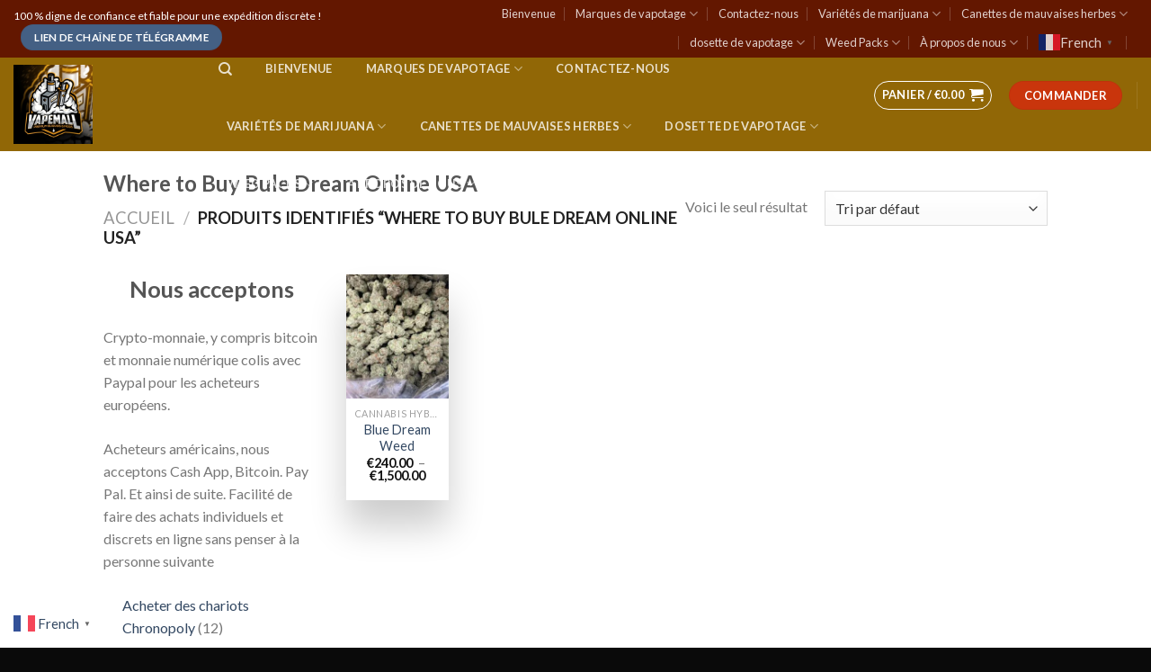

--- FILE ---
content_type: text/html; charset=UTF-8
request_url: https://510premiumcarts.com/index.php/product-tag/where-to-buy-bule-dream-online-usa/
body_size: 46898
content:
<!DOCTYPE html>
<!--[if IE 9 ]> <html lang="fr-FR" class="ie9 loading-site no-js"> <![endif]-->
<!--[if IE 8 ]> <html lang="fr-FR" class="ie8 loading-site no-js"> <![endif]-->
<!--[if (gte IE 9)|!(IE)]><!--><html lang="fr-FR" class="loading-site no-js"> <!--<![endif]-->
<head>
<meta name="google-site-verification" content="LI-fo6H_OYZhQNykzW9bPHJ5x6PMkgS5KfIpH8RGPXY" />
	<meta charset="UTF-8" />
	<link rel="profile" href="http://gmpg.org/xfn/11" />
	<link rel="pingback" href="https://510premiumcarts.com/xmlrpc.php" />

					<script>document.documentElement.className = document.documentElement.className + ' yes-js js_active js'</script>
			<script>(function(html){html.className = html.className.replace(/\bno-js\b/,'js')})(document.documentElement);</script>
<meta name='robots' content='index, follow, max-image-preview:large, max-snippet:-1, max-video-preview:-1' />
<meta name="viewport" content="width=device-width, initial-scale=1, maximum-scale=1" /><script>window._wca = window._wca || [];</script>

	<!-- This site is optimized with the Yoast SEO plugin v26.8 - https://yoast.com/product/yoast-seo-wordpress/ -->
	<title>Where to Buy Bule Dream Online USA Archives - 510 Premium Carts</title>
	<link rel="canonical" href="https://510premiumcarts.com/index.php/product-tag/where-to-buy-bule-dream-online-usa/" />
	<meta property="og:locale" content="fr_FR" />
	<meta property="og:type" content="article" />
	<meta property="og:title" content="Where to Buy Bule Dream Online USA Archives - 510 Premium Carts" />
	<meta property="og:url" content="https://510premiumcarts.com/index.php/product-tag/where-to-buy-bule-dream-online-usa/" />
	<meta property="og:site_name" content="510 Premium Carts" />
	<meta name="twitter:card" content="summary_large_image" />
	<script type="application/ld+json" class="yoast-schema-graph">{"@context":"https://schema.org","@graph":[{"@type":"CollectionPage","@id":"https://510premiumcarts.com/index.php/product-tag/where-to-buy-bule-dream-online-usa/","url":"https://510premiumcarts.com/index.php/product-tag/where-to-buy-bule-dream-online-usa/","name":"Where to Buy Bule Dream Online USA Archives - 510 Premium Carts","isPartOf":{"@id":"https://510premiumcarts.com/#website"},"primaryImageOfPage":{"@id":"https://510premiumcarts.com/index.php/product-tag/where-to-buy-bule-dream-online-usa/#primaryimage"},"image":{"@id":"https://510premiumcarts.com/index.php/product-tag/where-to-buy-bule-dream-online-usa/#primaryimage"},"thumbnailUrl":"https://510premiumcarts.com/wp-content/uploads/2023/02/photo_2022-12-14_10-04-28.jpg","breadcrumb":{"@id":"https://510premiumcarts.com/index.php/product-tag/where-to-buy-bule-dream-online-usa/#breadcrumb"},"inLanguage":"fr-FR"},{"@type":"ImageObject","inLanguage":"fr-FR","@id":"https://510premiumcarts.com/index.php/product-tag/where-to-buy-bule-dream-online-usa/#primaryimage","url":"https://510premiumcarts.com/wp-content/uploads/2023/02/photo_2022-12-14_10-04-28.jpg","contentUrl":"https://510premiumcarts.com/wp-content/uploads/2023/02/photo_2022-12-14_10-04-28.jpg","width":960,"height":1280,"caption":"Blue Dream Weed"},{"@type":"BreadcrumbList","@id":"https://510premiumcarts.com/index.php/product-tag/where-to-buy-bule-dream-online-usa/#breadcrumb","itemListElement":[{"@type":"ListItem","position":1,"name":"Home","item":"https://510premiumcarts.com/"},{"@type":"ListItem","position":2,"name":"Where to Buy Bule Dream Online USA"}]},{"@type":"WebSite","@id":"https://510premiumcarts.com/#website","url":"https://510premiumcarts.com/","name":"510 Premium Carts","description":"Just another WordPress site","potentialAction":[{"@type":"SearchAction","target":{"@type":"EntryPoint","urlTemplate":"https://510premiumcarts.com/?s={search_term_string}"},"query-input":{"@type":"PropertyValueSpecification","valueRequired":true,"valueName":"search_term_string"}}],"inLanguage":"fr-FR"}]}</script>
	<!-- / Yoast SEO plugin. -->


<link rel='dns-prefetch' href='//stats.wp.com' />
<link rel='dns-prefetch' href='//www.googletagmanager.com' />
<link rel='dns-prefetch' href='//fonts.googleapis.com' />
<link rel="alternate" type="application/rss+xml" title="510 Premium Carts &raquo; Flux" href="https://510premiumcarts.com/index.php/feed/" />
<link rel="alternate" type="application/rss+xml" title="510 Premium Carts &raquo; Flux des commentaires" href="https://510premiumcarts.com/index.php/comments/feed/" />
<link rel="alternate" type="application/rss+xml" title="Flux pour 510 Premium Carts &raquo; Where to Buy Bule Dream Online USA Étiquette" href="https://510premiumcarts.com/index.php/product-tag/where-to-buy-bule-dream-online-usa/feed/" />
		<!-- This site uses the Google Analytics by MonsterInsights plugin v9.11.0 - Using Analytics tracking - https://www.monsterinsights.com/ -->
		<!-- Remarque : MonsterInsights n’est actuellement pas configuré sur ce site. Le propriétaire doit authentifier son compte Google Analytics dans les réglages de MonsterInsights.  -->
					<!-- No tracking code set -->
				<!-- / Google Analytics by MonsterInsights -->
		<style id='wp-img-auto-sizes-contain-inline-css' type='text/css'>
img:is([sizes=auto i],[sizes^="auto," i]){contain-intrinsic-size:3000px 1500px}
/*# sourceURL=wp-img-auto-sizes-contain-inline-css */
</style>

<style id='wp-emoji-styles-inline-css' type='text/css'>

	img.wp-smiley, img.emoji {
		display: inline !important;
		border: none !important;
		box-shadow: none !important;
		height: 1em !important;
		width: 1em !important;
		margin: 0 0.07em !important;
		vertical-align: -0.1em !important;
		background: none !important;
		padding: 0 !important;
	}
/*# sourceURL=wp-emoji-styles-inline-css */
</style>
<link rel='stylesheet' id='wp-block-library-css' href='https://510premiumcarts.com/wp-includes/css/dist/block-library/style.min.css?ver=6.9' type='text/css' media='all' />
<style id='wp-block-calendar-inline-css' type='text/css'>
.wp-block-calendar{text-align:center}.wp-block-calendar td,.wp-block-calendar th{border:1px solid;padding:.25em}.wp-block-calendar th{font-weight:400}.wp-block-calendar caption{background-color:inherit}.wp-block-calendar table{border-collapse:collapse;width:100%}.wp-block-calendar table.has-background th{background-color:inherit}.wp-block-calendar table.has-text-color th{color:inherit}.wp-block-calendar :where(table:not(.has-text-color)){color:#40464d}.wp-block-calendar :where(table:not(.has-text-color)) td,.wp-block-calendar :where(table:not(.has-text-color)) th{border-color:#ddd}:where(.wp-block-calendar table:not(.has-background) th){background:#ddd}
/*# sourceURL=https://510premiumcarts.com/wp-includes/blocks/calendar/style.min.css */
</style>
<style id='wp-block-heading-inline-css' type='text/css'>
h1:where(.wp-block-heading).has-background,h2:where(.wp-block-heading).has-background,h3:where(.wp-block-heading).has-background,h4:where(.wp-block-heading).has-background,h5:where(.wp-block-heading).has-background,h6:where(.wp-block-heading).has-background{padding:1.25em 2.375em}h1.has-text-align-left[style*=writing-mode]:where([style*=vertical-lr]),h1.has-text-align-right[style*=writing-mode]:where([style*=vertical-rl]),h2.has-text-align-left[style*=writing-mode]:where([style*=vertical-lr]),h2.has-text-align-right[style*=writing-mode]:where([style*=vertical-rl]),h3.has-text-align-left[style*=writing-mode]:where([style*=vertical-lr]),h3.has-text-align-right[style*=writing-mode]:where([style*=vertical-rl]),h4.has-text-align-left[style*=writing-mode]:where([style*=vertical-lr]),h4.has-text-align-right[style*=writing-mode]:where([style*=vertical-rl]),h5.has-text-align-left[style*=writing-mode]:where([style*=vertical-lr]),h5.has-text-align-right[style*=writing-mode]:where([style*=vertical-rl]),h6.has-text-align-left[style*=writing-mode]:where([style*=vertical-lr]),h6.has-text-align-right[style*=writing-mode]:where([style*=vertical-rl]){rotate:180deg}
/*# sourceURL=https://510premiumcarts.com/wp-includes/blocks/heading/style.min.css */
</style>
<style id='wp-block-image-inline-css' type='text/css'>
.wp-block-image>a,.wp-block-image>figure>a{display:inline-block}.wp-block-image img{box-sizing:border-box;height:auto;max-width:100%;vertical-align:bottom}@media not (prefers-reduced-motion){.wp-block-image img.hide{visibility:hidden}.wp-block-image img.show{animation:show-content-image .4s}}.wp-block-image[style*=border-radius] img,.wp-block-image[style*=border-radius]>a{border-radius:inherit}.wp-block-image.has-custom-border img{box-sizing:border-box}.wp-block-image.aligncenter{text-align:center}.wp-block-image.alignfull>a,.wp-block-image.alignwide>a{width:100%}.wp-block-image.alignfull img,.wp-block-image.alignwide img{height:auto;width:100%}.wp-block-image .aligncenter,.wp-block-image .alignleft,.wp-block-image .alignright,.wp-block-image.aligncenter,.wp-block-image.alignleft,.wp-block-image.alignright{display:table}.wp-block-image .aligncenter>figcaption,.wp-block-image .alignleft>figcaption,.wp-block-image .alignright>figcaption,.wp-block-image.aligncenter>figcaption,.wp-block-image.alignleft>figcaption,.wp-block-image.alignright>figcaption{caption-side:bottom;display:table-caption}.wp-block-image .alignleft{float:left;margin:.5em 1em .5em 0}.wp-block-image .alignright{float:right;margin:.5em 0 .5em 1em}.wp-block-image .aligncenter{margin-left:auto;margin-right:auto}.wp-block-image :where(figcaption){margin-bottom:1em;margin-top:.5em}.wp-block-image.is-style-circle-mask img{border-radius:9999px}@supports ((-webkit-mask-image:none) or (mask-image:none)) or (-webkit-mask-image:none){.wp-block-image.is-style-circle-mask img{border-radius:0;-webkit-mask-image:url('data:image/svg+xml;utf8,<svg viewBox="0 0 100 100" xmlns="http://www.w3.org/2000/svg"><circle cx="50" cy="50" r="50"/></svg>');mask-image:url('data:image/svg+xml;utf8,<svg viewBox="0 0 100 100" xmlns="http://www.w3.org/2000/svg"><circle cx="50" cy="50" r="50"/></svg>');mask-mode:alpha;-webkit-mask-position:center;mask-position:center;-webkit-mask-repeat:no-repeat;mask-repeat:no-repeat;-webkit-mask-size:contain;mask-size:contain}}:root :where(.wp-block-image.is-style-rounded img,.wp-block-image .is-style-rounded img){border-radius:9999px}.wp-block-image figure{margin:0}.wp-lightbox-container{display:flex;flex-direction:column;position:relative}.wp-lightbox-container img{cursor:zoom-in}.wp-lightbox-container img:hover+button{opacity:1}.wp-lightbox-container button{align-items:center;backdrop-filter:blur(16px) saturate(180%);background-color:#5a5a5a40;border:none;border-radius:4px;cursor:zoom-in;display:flex;height:20px;justify-content:center;opacity:0;padding:0;position:absolute;right:16px;text-align:center;top:16px;width:20px;z-index:100}@media not (prefers-reduced-motion){.wp-lightbox-container button{transition:opacity .2s ease}}.wp-lightbox-container button:focus-visible{outline:3px auto #5a5a5a40;outline:3px auto -webkit-focus-ring-color;outline-offset:3px}.wp-lightbox-container button:hover{cursor:pointer;opacity:1}.wp-lightbox-container button:focus{opacity:1}.wp-lightbox-container button:focus,.wp-lightbox-container button:hover,.wp-lightbox-container button:not(:hover):not(:active):not(.has-background){background-color:#5a5a5a40;border:none}.wp-lightbox-overlay{box-sizing:border-box;cursor:zoom-out;height:100vh;left:0;overflow:hidden;position:fixed;top:0;visibility:hidden;width:100%;z-index:100000}.wp-lightbox-overlay .close-button{align-items:center;cursor:pointer;display:flex;justify-content:center;min-height:40px;min-width:40px;padding:0;position:absolute;right:calc(env(safe-area-inset-right) + 16px);top:calc(env(safe-area-inset-top) + 16px);z-index:5000000}.wp-lightbox-overlay .close-button:focus,.wp-lightbox-overlay .close-button:hover,.wp-lightbox-overlay .close-button:not(:hover):not(:active):not(.has-background){background:none;border:none}.wp-lightbox-overlay .lightbox-image-container{height:var(--wp--lightbox-container-height);left:50%;overflow:hidden;position:absolute;top:50%;transform:translate(-50%,-50%);transform-origin:top left;width:var(--wp--lightbox-container-width);z-index:9999999999}.wp-lightbox-overlay .wp-block-image{align-items:center;box-sizing:border-box;display:flex;height:100%;justify-content:center;margin:0;position:relative;transform-origin:0 0;width:100%;z-index:3000000}.wp-lightbox-overlay .wp-block-image img{height:var(--wp--lightbox-image-height);min-height:var(--wp--lightbox-image-height);min-width:var(--wp--lightbox-image-width);width:var(--wp--lightbox-image-width)}.wp-lightbox-overlay .wp-block-image figcaption{display:none}.wp-lightbox-overlay button{background:none;border:none}.wp-lightbox-overlay .scrim{background-color:#fff;height:100%;opacity:.9;position:absolute;width:100%;z-index:2000000}.wp-lightbox-overlay.active{visibility:visible}@media not (prefers-reduced-motion){.wp-lightbox-overlay.active{animation:turn-on-visibility .25s both}.wp-lightbox-overlay.active img{animation:turn-on-visibility .35s both}.wp-lightbox-overlay.show-closing-animation:not(.active){animation:turn-off-visibility .35s both}.wp-lightbox-overlay.show-closing-animation:not(.active) img{animation:turn-off-visibility .25s both}.wp-lightbox-overlay.zoom.active{animation:none;opacity:1;visibility:visible}.wp-lightbox-overlay.zoom.active .lightbox-image-container{animation:lightbox-zoom-in .4s}.wp-lightbox-overlay.zoom.active .lightbox-image-container img{animation:none}.wp-lightbox-overlay.zoom.active .scrim{animation:turn-on-visibility .4s forwards}.wp-lightbox-overlay.zoom.show-closing-animation:not(.active){animation:none}.wp-lightbox-overlay.zoom.show-closing-animation:not(.active) .lightbox-image-container{animation:lightbox-zoom-out .4s}.wp-lightbox-overlay.zoom.show-closing-animation:not(.active) .lightbox-image-container img{animation:none}.wp-lightbox-overlay.zoom.show-closing-animation:not(.active) .scrim{animation:turn-off-visibility .4s forwards}}@keyframes show-content-image{0%{visibility:hidden}99%{visibility:hidden}to{visibility:visible}}@keyframes turn-on-visibility{0%{opacity:0}to{opacity:1}}@keyframes turn-off-visibility{0%{opacity:1;visibility:visible}99%{opacity:0;visibility:visible}to{opacity:0;visibility:hidden}}@keyframes lightbox-zoom-in{0%{transform:translate(calc((-100vw + var(--wp--lightbox-scrollbar-width))/2 + var(--wp--lightbox-initial-left-position)),calc(-50vh + var(--wp--lightbox-initial-top-position))) scale(var(--wp--lightbox-scale))}to{transform:translate(-50%,-50%) scale(1)}}@keyframes lightbox-zoom-out{0%{transform:translate(-50%,-50%) scale(1);visibility:visible}99%{visibility:visible}to{transform:translate(calc((-100vw + var(--wp--lightbox-scrollbar-width))/2 + var(--wp--lightbox-initial-left-position)),calc(-50vh + var(--wp--lightbox-initial-top-position))) scale(var(--wp--lightbox-scale));visibility:hidden}}
/*# sourceURL=https://510premiumcarts.com/wp-includes/blocks/image/style.min.css */
</style>
<style id='wp-block-columns-inline-css' type='text/css'>
.wp-block-columns{box-sizing:border-box;display:flex;flex-wrap:wrap!important}@media (min-width:782px){.wp-block-columns{flex-wrap:nowrap!important}}.wp-block-columns{align-items:normal!important}.wp-block-columns.are-vertically-aligned-top{align-items:flex-start}.wp-block-columns.are-vertically-aligned-center{align-items:center}.wp-block-columns.are-vertically-aligned-bottom{align-items:flex-end}@media (max-width:781px){.wp-block-columns:not(.is-not-stacked-on-mobile)>.wp-block-column{flex-basis:100%!important}}@media (min-width:782px){.wp-block-columns:not(.is-not-stacked-on-mobile)>.wp-block-column{flex-basis:0;flex-grow:1}.wp-block-columns:not(.is-not-stacked-on-mobile)>.wp-block-column[style*=flex-basis]{flex-grow:0}}.wp-block-columns.is-not-stacked-on-mobile{flex-wrap:nowrap!important}.wp-block-columns.is-not-stacked-on-mobile>.wp-block-column{flex-basis:0;flex-grow:1}.wp-block-columns.is-not-stacked-on-mobile>.wp-block-column[style*=flex-basis]{flex-grow:0}:where(.wp-block-columns){margin-bottom:1.75em}:where(.wp-block-columns.has-background){padding:1.25em 2.375em}.wp-block-column{flex-grow:1;min-width:0;overflow-wrap:break-word;word-break:break-word}.wp-block-column.is-vertically-aligned-top{align-self:flex-start}.wp-block-column.is-vertically-aligned-center{align-self:center}.wp-block-column.is-vertically-aligned-bottom{align-self:flex-end}.wp-block-column.is-vertically-aligned-stretch{align-self:stretch}.wp-block-column.is-vertically-aligned-bottom,.wp-block-column.is-vertically-aligned-center,.wp-block-column.is-vertically-aligned-top{width:100%}
/*# sourceURL=https://510premiumcarts.com/wp-includes/blocks/columns/style.min.css */
</style>
<style id='wp-block-group-inline-css' type='text/css'>
.wp-block-group{box-sizing:border-box}:where(.wp-block-group.wp-block-group-is-layout-constrained){position:relative}
/*# sourceURL=https://510premiumcarts.com/wp-includes/blocks/group/style.min.css */
</style>
<style id='wp-block-paragraph-inline-css' type='text/css'>
.is-small-text{font-size:.875em}.is-regular-text{font-size:1em}.is-large-text{font-size:2.25em}.is-larger-text{font-size:3em}.has-drop-cap:not(:focus):first-letter{float:left;font-size:8.4em;font-style:normal;font-weight:100;line-height:.68;margin:.05em .1em 0 0;text-transform:uppercase}body.rtl .has-drop-cap:not(:focus):first-letter{float:none;margin-left:.1em}p.has-drop-cap.has-background{overflow:hidden}:root :where(p.has-background){padding:1.25em 2.375em}:where(p.has-text-color:not(.has-link-color)) a{color:inherit}p.has-text-align-left[style*="writing-mode:vertical-lr"],p.has-text-align-right[style*="writing-mode:vertical-rl"]{rotate:180deg}
/*# sourceURL=https://510premiumcarts.com/wp-includes/blocks/paragraph/style.min.css */
</style>
<link rel='stylesheet' id='jquery-selectBox-css' href='https://510premiumcarts.com/wp-content/plugins/yith-woocommerce-wishlist/assets/css/jquery.selectBox.css?ver=1.2.0' type='text/css' media='all' />
<link rel='stylesheet' id='woocommerce_prettyPhoto_css-css' href='//510premiumcarts.com/wp-content/plugins/woocommerce/assets/css/prettyPhoto.css?ver=3.1.6' type='text/css' media='all' />
<link rel='stylesheet' id='yith-wcwl-main-css' href='https://510premiumcarts.com/wp-content/plugins/yith-woocommerce-wishlist/assets/css/style.css?ver=4.11.0' type='text/css' media='all' />
<style id='yith-wcwl-main-inline-css' type='text/css'>
 :root { --rounded-corners-radius: 16px; --add-to-cart-rounded-corners-radius: 16px; --color-headers-background: #F4F4F4; --feedback-duration: 3s } 
/*# sourceURL=yith-wcwl-main-inline-css */
</style>
<style id='global-styles-inline-css' type='text/css'>
:root{--wp--preset--aspect-ratio--square: 1;--wp--preset--aspect-ratio--4-3: 4/3;--wp--preset--aspect-ratio--3-4: 3/4;--wp--preset--aspect-ratio--3-2: 3/2;--wp--preset--aspect-ratio--2-3: 2/3;--wp--preset--aspect-ratio--16-9: 16/9;--wp--preset--aspect-ratio--9-16: 9/16;--wp--preset--color--black: #000000;--wp--preset--color--cyan-bluish-gray: #abb8c3;--wp--preset--color--white: #ffffff;--wp--preset--color--pale-pink: #f78da7;--wp--preset--color--vivid-red: #cf2e2e;--wp--preset--color--luminous-vivid-orange: #ff6900;--wp--preset--color--luminous-vivid-amber: #fcb900;--wp--preset--color--light-green-cyan: #7bdcb5;--wp--preset--color--vivid-green-cyan: #00d084;--wp--preset--color--pale-cyan-blue: #8ed1fc;--wp--preset--color--vivid-cyan-blue: #0693e3;--wp--preset--color--vivid-purple: #9b51e0;--wp--preset--gradient--vivid-cyan-blue-to-vivid-purple: linear-gradient(135deg,rgb(6,147,227) 0%,rgb(155,81,224) 100%);--wp--preset--gradient--light-green-cyan-to-vivid-green-cyan: linear-gradient(135deg,rgb(122,220,180) 0%,rgb(0,208,130) 100%);--wp--preset--gradient--luminous-vivid-amber-to-luminous-vivid-orange: linear-gradient(135deg,rgb(252,185,0) 0%,rgb(255,105,0) 100%);--wp--preset--gradient--luminous-vivid-orange-to-vivid-red: linear-gradient(135deg,rgb(255,105,0) 0%,rgb(207,46,46) 100%);--wp--preset--gradient--very-light-gray-to-cyan-bluish-gray: linear-gradient(135deg,rgb(238,238,238) 0%,rgb(169,184,195) 100%);--wp--preset--gradient--cool-to-warm-spectrum: linear-gradient(135deg,rgb(74,234,220) 0%,rgb(151,120,209) 20%,rgb(207,42,186) 40%,rgb(238,44,130) 60%,rgb(251,105,98) 80%,rgb(254,248,76) 100%);--wp--preset--gradient--blush-light-purple: linear-gradient(135deg,rgb(255,206,236) 0%,rgb(152,150,240) 100%);--wp--preset--gradient--blush-bordeaux: linear-gradient(135deg,rgb(254,205,165) 0%,rgb(254,45,45) 50%,rgb(107,0,62) 100%);--wp--preset--gradient--luminous-dusk: linear-gradient(135deg,rgb(255,203,112) 0%,rgb(199,81,192) 50%,rgb(65,88,208) 100%);--wp--preset--gradient--pale-ocean: linear-gradient(135deg,rgb(255,245,203) 0%,rgb(182,227,212) 50%,rgb(51,167,181) 100%);--wp--preset--gradient--electric-grass: linear-gradient(135deg,rgb(202,248,128) 0%,rgb(113,206,126) 100%);--wp--preset--gradient--midnight: linear-gradient(135deg,rgb(2,3,129) 0%,rgb(40,116,252) 100%);--wp--preset--font-size--small: 13px;--wp--preset--font-size--medium: 20px;--wp--preset--font-size--large: 36px;--wp--preset--font-size--x-large: 42px;--wp--preset--spacing--20: 0.44rem;--wp--preset--spacing--30: 0.67rem;--wp--preset--spacing--40: 1rem;--wp--preset--spacing--50: 1.5rem;--wp--preset--spacing--60: 2.25rem;--wp--preset--spacing--70: 3.38rem;--wp--preset--spacing--80: 5.06rem;--wp--preset--shadow--natural: 6px 6px 9px rgba(0, 0, 0, 0.2);--wp--preset--shadow--deep: 12px 12px 50px rgba(0, 0, 0, 0.4);--wp--preset--shadow--sharp: 6px 6px 0px rgba(0, 0, 0, 0.2);--wp--preset--shadow--outlined: 6px 6px 0px -3px rgb(255, 255, 255), 6px 6px rgb(0, 0, 0);--wp--preset--shadow--crisp: 6px 6px 0px rgb(0, 0, 0);}:where(.is-layout-flex){gap: 0.5em;}:where(.is-layout-grid){gap: 0.5em;}body .is-layout-flex{display: flex;}.is-layout-flex{flex-wrap: wrap;align-items: center;}.is-layout-flex > :is(*, div){margin: 0;}body .is-layout-grid{display: grid;}.is-layout-grid > :is(*, div){margin: 0;}:where(.wp-block-columns.is-layout-flex){gap: 2em;}:where(.wp-block-columns.is-layout-grid){gap: 2em;}:where(.wp-block-post-template.is-layout-flex){gap: 1.25em;}:where(.wp-block-post-template.is-layout-grid){gap: 1.25em;}.has-black-color{color: var(--wp--preset--color--black) !important;}.has-cyan-bluish-gray-color{color: var(--wp--preset--color--cyan-bluish-gray) !important;}.has-white-color{color: var(--wp--preset--color--white) !important;}.has-pale-pink-color{color: var(--wp--preset--color--pale-pink) !important;}.has-vivid-red-color{color: var(--wp--preset--color--vivid-red) !important;}.has-luminous-vivid-orange-color{color: var(--wp--preset--color--luminous-vivid-orange) !important;}.has-luminous-vivid-amber-color{color: var(--wp--preset--color--luminous-vivid-amber) !important;}.has-light-green-cyan-color{color: var(--wp--preset--color--light-green-cyan) !important;}.has-vivid-green-cyan-color{color: var(--wp--preset--color--vivid-green-cyan) !important;}.has-pale-cyan-blue-color{color: var(--wp--preset--color--pale-cyan-blue) !important;}.has-vivid-cyan-blue-color{color: var(--wp--preset--color--vivid-cyan-blue) !important;}.has-vivid-purple-color{color: var(--wp--preset--color--vivid-purple) !important;}.has-black-background-color{background-color: var(--wp--preset--color--black) !important;}.has-cyan-bluish-gray-background-color{background-color: var(--wp--preset--color--cyan-bluish-gray) !important;}.has-white-background-color{background-color: var(--wp--preset--color--white) !important;}.has-pale-pink-background-color{background-color: var(--wp--preset--color--pale-pink) !important;}.has-vivid-red-background-color{background-color: var(--wp--preset--color--vivid-red) !important;}.has-luminous-vivid-orange-background-color{background-color: var(--wp--preset--color--luminous-vivid-orange) !important;}.has-luminous-vivid-amber-background-color{background-color: var(--wp--preset--color--luminous-vivid-amber) !important;}.has-light-green-cyan-background-color{background-color: var(--wp--preset--color--light-green-cyan) !important;}.has-vivid-green-cyan-background-color{background-color: var(--wp--preset--color--vivid-green-cyan) !important;}.has-pale-cyan-blue-background-color{background-color: var(--wp--preset--color--pale-cyan-blue) !important;}.has-vivid-cyan-blue-background-color{background-color: var(--wp--preset--color--vivid-cyan-blue) !important;}.has-vivid-purple-background-color{background-color: var(--wp--preset--color--vivid-purple) !important;}.has-black-border-color{border-color: var(--wp--preset--color--black) !important;}.has-cyan-bluish-gray-border-color{border-color: var(--wp--preset--color--cyan-bluish-gray) !important;}.has-white-border-color{border-color: var(--wp--preset--color--white) !important;}.has-pale-pink-border-color{border-color: var(--wp--preset--color--pale-pink) !important;}.has-vivid-red-border-color{border-color: var(--wp--preset--color--vivid-red) !important;}.has-luminous-vivid-orange-border-color{border-color: var(--wp--preset--color--luminous-vivid-orange) !important;}.has-luminous-vivid-amber-border-color{border-color: var(--wp--preset--color--luminous-vivid-amber) !important;}.has-light-green-cyan-border-color{border-color: var(--wp--preset--color--light-green-cyan) !important;}.has-vivid-green-cyan-border-color{border-color: var(--wp--preset--color--vivid-green-cyan) !important;}.has-pale-cyan-blue-border-color{border-color: var(--wp--preset--color--pale-cyan-blue) !important;}.has-vivid-cyan-blue-border-color{border-color: var(--wp--preset--color--vivid-cyan-blue) !important;}.has-vivid-purple-border-color{border-color: var(--wp--preset--color--vivid-purple) !important;}.has-vivid-cyan-blue-to-vivid-purple-gradient-background{background: var(--wp--preset--gradient--vivid-cyan-blue-to-vivid-purple) !important;}.has-light-green-cyan-to-vivid-green-cyan-gradient-background{background: var(--wp--preset--gradient--light-green-cyan-to-vivid-green-cyan) !important;}.has-luminous-vivid-amber-to-luminous-vivid-orange-gradient-background{background: var(--wp--preset--gradient--luminous-vivid-amber-to-luminous-vivid-orange) !important;}.has-luminous-vivid-orange-to-vivid-red-gradient-background{background: var(--wp--preset--gradient--luminous-vivid-orange-to-vivid-red) !important;}.has-very-light-gray-to-cyan-bluish-gray-gradient-background{background: var(--wp--preset--gradient--very-light-gray-to-cyan-bluish-gray) !important;}.has-cool-to-warm-spectrum-gradient-background{background: var(--wp--preset--gradient--cool-to-warm-spectrum) !important;}.has-blush-light-purple-gradient-background{background: var(--wp--preset--gradient--blush-light-purple) !important;}.has-blush-bordeaux-gradient-background{background: var(--wp--preset--gradient--blush-bordeaux) !important;}.has-luminous-dusk-gradient-background{background: var(--wp--preset--gradient--luminous-dusk) !important;}.has-pale-ocean-gradient-background{background: var(--wp--preset--gradient--pale-ocean) !important;}.has-electric-grass-gradient-background{background: var(--wp--preset--gradient--electric-grass) !important;}.has-midnight-gradient-background{background: var(--wp--preset--gradient--midnight) !important;}.has-small-font-size{font-size: var(--wp--preset--font-size--small) !important;}.has-medium-font-size{font-size: var(--wp--preset--font-size--medium) !important;}.has-large-font-size{font-size: var(--wp--preset--font-size--large) !important;}.has-x-large-font-size{font-size: var(--wp--preset--font-size--x-large) !important;}
:where(.wp-block-columns.is-layout-flex){gap: 2em;}:where(.wp-block-columns.is-layout-grid){gap: 2em;}
/*# sourceURL=global-styles-inline-css */
</style>
<style id='core-block-supports-inline-css' type='text/css'>
.wp-container-core-columns-is-layout-9d6595d7{flex-wrap:nowrap;}
/*# sourceURL=core-block-supports-inline-css */
</style>

<style id='classic-theme-styles-inline-css' type='text/css'>
/*! This file is auto-generated */
.wp-block-button__link{color:#fff;background-color:#32373c;border-radius:9999px;box-shadow:none;text-decoration:none;padding:calc(.667em + 2px) calc(1.333em + 2px);font-size:1.125em}.wp-block-file__button{background:#32373c;color:#fff;text-decoration:none}
/*# sourceURL=/wp-includes/css/classic-themes.min.css */
</style>
<link rel='stylesheet' id='cr-frontend-css-css' href='https://510premiumcarts.com/wp-content/plugins/customer-reviews-woocommerce/css/frontend.css?ver=5.97.0' type='text/css' media='all' />
<link rel='stylesheet' id='contact-form-7-css' href='https://510premiumcarts.com/wp-content/plugins/contact-form-7/includes/css/styles.css?ver=6.1.4' type='text/css' media='all' />
<style id='woocommerce-inline-inline-css' type='text/css'>
.woocommerce form .form-row .required { visibility: visible; }
/*# sourceURL=woocommerce-inline-inline-css */
</style>
<link rel='stylesheet' id='flatsome-icons-css' href='https://510premiumcarts.com/wp-content/themes/flatsome/assets/css/fl-icons.css?ver=3.3' type='text/css' media='all' />
<link rel='stylesheet' id='flatsome-woocommerce-wishlist-css' href='https://510premiumcarts.com/wp-content/themes/flatsome/inc/integrations/wc-yith-wishlist/wishlist.css?ver=3.4' type='text/css' media='all' />
<link rel='stylesheet' id='flatsome-main-css' href='https://510premiumcarts.com/wp-content/themes/flatsome/assets/css/flatsome.css?ver=3.10.0' type='text/css' media='all' />
<link rel='stylesheet' id='flatsome-shop-css' href='https://510premiumcarts.com/wp-content/themes/flatsome/assets/css/flatsome-shop.css?ver=3.10.0' type='text/css' media='all' />
<link rel='stylesheet' id='flatsome-style-css' href='https://510premiumcarts.com/wp-content/themes/flatsome/style.css?ver=3.10.0' type='text/css' media='all' />
<link rel='stylesheet' id='flatsome-googlefonts-css' href='//fonts.googleapis.com/css?family=Lato%3Aregular%2C700%2C400%2C700%7CDancing+Script%3Aregular%2C400&#038;display=swap&#038;ver=3.9' type='text/css' media='all' />
<script type="text/javascript">
            window._nslDOMReady = (function () {
                const executedCallbacks = new Set();
            
                return function (callback) {
                    /**
                    * Third parties might dispatch DOMContentLoaded events, so we need to ensure that we only run our callback once!
                    */
                    if (executedCallbacks.has(callback)) return;
            
                    const wrappedCallback = function () {
                        if (executedCallbacks.has(callback)) return;
                        executedCallbacks.add(callback);
                        callback();
                    };
            
                    if (document.readyState === "complete" || document.readyState === "interactive") {
                        wrappedCallback();
                    } else {
                        document.addEventListener("DOMContentLoaded", wrappedCallback);
                    }
                };
            })();
        </script><script type="text/javascript" src="https://510premiumcarts.com/wp-includes/js/jquery/jquery.min.js?ver=3.7.1" id="jquery-core-js"></script>
<script type="text/javascript" src="https://510premiumcarts.com/wp-includes/js/jquery/jquery-migrate.min.js?ver=3.4.1" id="jquery-migrate-js"></script>
<script type="text/javascript" src="https://510premiumcarts.com/wp-content/plugins/woocommerce/assets/js/jquery-blockui/jquery.blockUI.min.js?ver=2.7.0-wc.10.4.3" id="wc-jquery-blockui-js" defer="defer" data-wp-strategy="defer"></script>
<script type="text/javascript" id="wc-add-to-cart-js-extra">
/* <![CDATA[ */
var wc_add_to_cart_params = {"ajax_url":"/wp-admin/admin-ajax.php","wc_ajax_url":"/?wc-ajax=%%endpoint%%","i18n_view_cart":"Voir le panier","cart_url":"https://510premiumcarts.com/index.php/cart/","is_cart":"","cart_redirect_after_add":"no"};
//# sourceURL=wc-add-to-cart-js-extra
/* ]]> */
</script>
<script type="text/javascript" src="https://510premiumcarts.com/wp-content/plugins/woocommerce/assets/js/frontend/add-to-cart.min.js?ver=10.4.3" id="wc-add-to-cart-js" defer="defer" data-wp-strategy="defer"></script>
<script type="text/javascript" src="https://510premiumcarts.com/wp-content/plugins/woocommerce/assets/js/js-cookie/js.cookie.min.js?ver=2.1.4-wc.10.4.3" id="wc-js-cookie-js" defer="defer" data-wp-strategy="defer"></script>
<script type="text/javascript" id="woocommerce-js-extra">
/* <![CDATA[ */
var woocommerce_params = {"ajax_url":"/wp-admin/admin-ajax.php","wc_ajax_url":"/?wc-ajax=%%endpoint%%","i18n_password_show":"Afficher le mot de passe","i18n_password_hide":"Masquer le mot de passe"};
//# sourceURL=woocommerce-js-extra
/* ]]> */
</script>
<script type="text/javascript" src="https://510premiumcarts.com/wp-content/plugins/woocommerce/assets/js/frontend/woocommerce.min.js?ver=10.4.3" id="woocommerce-js" defer="defer" data-wp-strategy="defer"></script>
<script type="text/javascript" src="https://stats.wp.com/s-202604.js" id="woocommerce-analytics-js" defer="defer" data-wp-strategy="defer"></script>

<!-- Extrait de code de la balise Google (gtag.js) ajouté par Site Kit -->
<!-- Extrait Google Analytics ajouté par Site Kit -->
<script type="text/javascript" src="https://www.googletagmanager.com/gtag/js?id=G-5S1LGR3FDC" id="google_gtagjs-js" async></script>
<script type="text/javascript" id="google_gtagjs-js-after">
/* <![CDATA[ */
window.dataLayer = window.dataLayer || [];function gtag(){dataLayer.push(arguments);}
gtag("set","linker",{"domains":["510premiumcarts.com"]});
gtag("js", new Date());
gtag("set", "developer_id.dZTNiMT", true);
gtag("config", "G-5S1LGR3FDC");
//# sourceURL=google_gtagjs-js-after
/* ]]> */
</script>
<link rel="https://api.w.org/" href="https://510premiumcarts.com/index.php/wp-json/" /><link rel="alternate" title="JSON" type="application/json" href="https://510premiumcarts.com/index.php/wp-json/wp/v2/product_tag/2941" /><link rel="EditURI" type="application/rsd+xml" title="RSD" href="https://510premiumcarts.com/xmlrpc.php?rsd" />
<meta name="generator" content="WordPress 6.9" />
<meta name="generator" content="WooCommerce 10.4.3" />
<meta name="generator" content="Site Kit by Google 1.170.0" />	<style>img#wpstats{display:none}</style>
		<style>.bg{opacity: 0; transition: opacity 1s; -webkit-transition: opacity 1s;} .bg-loaded{opacity: 1;}</style><!--[if IE]><link rel="stylesheet" type="text/css" href="https://510premiumcarts.com/wp-content/themes/flatsome/assets/css/ie-fallback.css"><script src="//cdnjs.cloudflare.com/ajax/libs/html5shiv/3.6.1/html5shiv.js"></script><script>var head = document.getElementsByTagName('head')[0],style = document.createElement('style');style.type = 'text/css';style.styleSheet.cssText = ':before,:after{content:none !important';head.appendChild(style);setTimeout(function(){head.removeChild(style);}, 0);</script><script src="https://510premiumcarts.com/wp-content/themes/flatsome/assets/libs/ie-flexibility.js"></script><![endif]-->	<noscript><style>.woocommerce-product-gallery{ opacity: 1 !important; }</style></noscript>
	<link rel="icon" href="https://510premiumcarts.com/wp-content/uploads/2023/01/cropped-d942870b-2b13-4aaa-9224-2ae39e08d27a-32x32.jpeg" sizes="32x32" />
<link rel="icon" href="https://510premiumcarts.com/wp-content/uploads/2023/01/cropped-d942870b-2b13-4aaa-9224-2ae39e08d27a-192x192.jpeg" sizes="192x192" />
<link rel="apple-touch-icon" href="https://510premiumcarts.com/wp-content/uploads/2023/01/cropped-d942870b-2b13-4aaa-9224-2ae39e08d27a-180x180.jpeg" />
<meta name="msapplication-TileImage" content="https://510premiumcarts.com/wp-content/uploads/2023/01/cropped-d942870b-2b13-4aaa-9224-2ae39e08d27a-270x270.jpeg" />
<style id="custom-css" type="text/css">:root {--primary-color: #446084;}.header-main{height: 104px}#logo img{max-height: 104px}#logo{width:188px;}#logo img{padding:8px 0;}.header-top{min-height: 32px}.transparent .header-main{height: 174px}.transparent #logo img{max-height: 174px}.has-transparent + .page-title:first-of-type,.has-transparent + #main > .page-title,.has-transparent + #main > div > .page-title,.has-transparent + #main .page-header-wrapper:first-of-type .page-title{padding-top: 204px;}.header.show-on-scroll,.stuck .header-main{height:70px!important}.stuck #logo img{max-height: 70px!important}.header-bg-color, .header-wrapper {background-color: rgba(145,103,4,0.9)}.header-bottom {background-color: #f1f1f1}.header-main .nav > li > a{line-height: 64px }.header-wrapper:not(.stuck) .header-main .header-nav{margin-top: -20px }@media (max-width: 549px) {.header-main{height: 70px}#logo img{max-height: 70px}}.header-top{background-color:#631700!important;}/* Background Color */[data-icon-label]:after, .secondary.is-underline:hover,.secondary.is-outline:hover,.icon-label,.button.secondary:not(.is-outline),.button.alt:not(.is-outline), .badge-inner.on-sale, .button.checkout, .single_add_to_cart_button{ background-color:#c9350c; }[data-text-bg="secondary"]{background-color: #c9350c;}/* Color */.secondary.is-underline,.secondary.is-link, .secondary.is-outline,.stars a.active, .star-rating:before, .woocommerce-page .star-rating:before,.star-rating span:before, .color-secondary{color: #c9350c}/* Color !important */[data-text-color="secondary"]{color: #c9350c!important;}/* Border */.secondary.is-outline:hover{border-color:#c9350c}body{font-family:"Lato", sans-serif}body{font-weight: 400}.nav > li > a {font-family:"Lato", sans-serif;}.nav > li > a {font-weight: 700;}h1,h2,h3,h4,h5,h6,.heading-font, .off-canvas-center .nav-sidebar.nav-vertical > li > a{font-family: "Lato", sans-serif;}h1,h2,h3,h4,h5,h6,.heading-font,.banner h1,.banner h2{font-weight: 700;}.alt-font{font-family: "Dancing Script", sans-serif;}.alt-font{font-weight: 400!important;}.products.has-equal-box-heights .box-image {padding-top: 121%;}@media screen and (min-width: 550px){.products .box-vertical .box-image{min-width: 247px!important;width: 247px!important;}}.footer-2{background-image: url('http://510premiumcarts.com/wp-content/uploads/2021/10/e3b94fc2a42a361f15bb884242c2e309.jpg');}.absolute-footer, html{background-color: #0a0a0a}.label-new.menu-item > a:after{content:"Nouveau";}.label-hot.menu-item > a:after{content:"Hot";}.label-sale.menu-item > a:after{content:"En action";}.label-popular.menu-item > a:after{content:"Populaire";}</style>	<meta name="google-site-verification" content="Ppu8VFCShlrDqrTqieuinPVubPLtvBnGoT-om5KxFCU" />
	<meta name="msvalidate.01" content="FFA928F547C2FA119F2ED9375044B01C" />
	<meta name="ahrefs-site-verification" content="498945abcef17d629c1c1c7df2ba59e9d0bfd9be9656dbe160ca24b9f46316c5">
<meta name="google-site-verification" content="lEVYo0Ha8gc7jF25o1y__d7tP6Ga7DE4_NCcMxhI9nI" />
<meta name="msvalidate.01" content="704E320AB5B8EBFC25462AE29BEB279C" />
<link rel='stylesheet' id='wc-blocks-style-css' href='https://510premiumcarts.com/wp-content/plugins/woocommerce/assets/client/blocks/wc-blocks.css?ver=wc-10.4.3' type='text/css' media='all' />
<link rel='stylesheet' id='wc-blocks-style-product-categories-css' href='https://510premiumcarts.com/wp-content/plugins/woocommerce/assets/client/blocks/product-categories.css?ver=wc-10.4.3' type='text/css' media='all' />
</head>

<body class="archive tax-product_tag term-where-to-buy-bule-dream-online-usa term-2941 wp-theme-flatsome theme-flatsome woocommerce woocommerce-page woocommerce-no-js lightbox nav-dropdown-has-arrow page-template-blank page-template-blank-php">


<a class="skip-link screen-reader-text" href="#main">Skip to content</a>

<div id="wrapper">

	
	<header id="header" class="header header-full-width has-sticky sticky-jump">
		<div class="header-wrapper">
			<div id="top-bar" class="header-top hide-for-sticky nav-dark">
    <div class="flex-row container">
      <div class="flex-col hide-for-medium flex-left">
          <ul class="nav nav-left medium-nav-center nav-small  nav-divided">
              <li class="html custom html_topbar_left">100 % digne de confiance et fiable pour une expédition discrète !</li><li class="html header-button-1">
	<div class="header-button">
	<a href="https://t.me/frydvape" class="button primary"  style="border-radius:99px;">
    <span>Lien de chaîne de télégramme</span>
  </a>
	</div>
</li>


          </ul>
      </div><!-- flex-col left -->

      <div class="flex-col hide-for-medium flex-center">
          <ul class="nav nav-center nav-small  nav-divided">
                        </ul>
      </div><!-- center -->

      <div class="flex-col hide-for-medium flex-right">
         <ul class="nav top-bar-nav nav-right nav-small  nav-divided">
              <li id="menu-item-103" class="menu-item menu-item-type-post_type menu-item-object-page menu-item-home  menu-item-103"><a href="https://510premiumcarts.com/" class="nav-top-link">Bienvenue</a></li>
<li id="menu-item-107" class="menu-item menu-item-type-post_type menu-item-object-page menu-item-has-children  menu-item-107 has-dropdown"><a href="https://510premiumcarts.com/index.php/acheter-du-cannabis/" class="nav-top-link">Marques de vapotage<i class="icon-angle-down" ></i></a>
<ul class='nav-dropdown nav-dropdown-default'>
	<li id="menu-item-488" class="menu-item menu-item-type-taxonomy menu-item-object-product_cat  menu-item-488"><a href="https://510premiumcarts.com/index.php/product-category/acheter-alpine-vapor-chariot/">Alpine Carts</a></li>
	<li id="menu-item-1072" class="menu-item menu-item-type-taxonomy menu-item-object-product_cat  menu-item-1072"><a href="https://510premiumcarts.com/index.php/product-category/baked-bar-vape/">Baked Bar</a></li>
	<li id="menu-item-489" class="menu-item menu-item-type-taxonomy menu-item-object-product_cat  menu-item-489"><a href="https://510premiumcarts.com/index.php/product-category/big-chiefs-chariots/">Big Chiefs Chariots</a></li>
	<li id="menu-item-490" class="menu-item menu-item-type-taxonomy menu-item-object-product_cat  menu-item-490"><a href="https://510premiumcarts.com/index.php/product-category/bloom-chariots/">Bloom chariots</a></li>
	<li id="menu-item-491" class="menu-item menu-item-type-taxonomy menu-item-object-product_cat  menu-item-491"><a href="https://510premiumcarts.com/index.php/product-category/buddah-bear-vaporisateur-a-vendre/">Buddah Bear Chariots</a></li>
	<li id="menu-item-1039" class="menu-item menu-item-type-taxonomy menu-item-object-product_cat  menu-item-1039"><a href="https://510premiumcarts.com/index.php/product-category/acheter-coldfire-extracts/">Coldfire Extracts</a></li>
	<li id="menu-item-1448" class="menu-item menu-item-type-taxonomy menu-item-object-product_cat  menu-item-1448"><a href="https://510premiumcarts.com/index.php/product-category/church-cannabis-vape/">Church Cannabis Vape</a></li>
	<li id="menu-item-492" class="menu-item menu-item-type-taxonomy menu-item-object-product_cat  menu-item-492"><a href="https://510premiumcarts.com/index.php/product-category/acheter-des-chariots-chronopoly/">Acheter des chariots Chronopoly</a></li>
	<li id="menu-item-493" class="menu-item menu-item-type-taxonomy menu-item-object-product_cat  menu-item-493"><a href="https://510premiumcarts.com/index.php/product-category/cookies-high-flyers-chariots/">Cookies High Flyers Chariots</a></li>
	<li id="menu-item-494" class="menu-item menu-item-type-taxonomy menu-item-object-product_cat  menu-item-494"><a href="https://510premiumcarts.com/index.php/product-category/dime-chariots/">DIME CHARIOTS</a></li>
	<li id="menu-item-495" class="menu-item menu-item-type-taxonomy menu-item-object-product_cat  menu-item-495"><a href="https://510premiumcarts.com/index.php/product-category/heavy-hitters-chariots/">Heavy Hitters chariots</a></li>
	<li id="menu-item-496" class="menu-item menu-item-type-taxonomy menu-item-object-product_cat  menu-item-496"><a href="https://510premiumcarts.com/index.php/product-category/krt-chariots/">KRT chariots</a></li>
	<li id="menu-item-497" class="menu-item menu-item-type-taxonomy menu-item-object-product_cat  menu-item-497"><a href="https://510premiumcarts.com/index.php/product-category/acheter-muha-meds-chariots/">Muha Meds chariots</a></li>
	<li id="menu-item-498" class="menu-item menu-item-type-taxonomy menu-item-object-product_cat  menu-item-498"><a href="https://510premiumcarts.com/index.php/product-category/plug-and-play-pods/">Plug and Play Pods</a></li>
	<li id="menu-item-499" class="menu-item menu-item-type-taxonomy menu-item-object-product_cat  menu-item-499"><a href="https://510premiumcarts.com/index.php/product-category/chariots-pure-one-a-vendre/">Chariots Pure One à vendre</a></li>
	<li id="menu-item-500" class="menu-item menu-item-type-taxonomy menu-item-object-product_cat  menu-item-500"><a href="https://510premiumcarts.com/index.php/product-category/chariots-rove-vape/">Rove Vape Carts</a></li>
	<li id="menu-item-1414" class="menu-item menu-item-type-taxonomy menu-item-object-product_cat menu-item-has-children  menu-item-1414 nav-dropdown-col"><a href="https://510premiumcarts.com/index.php/product-category/packman-jetables/">Packman Disposables</a>
	<ul class='nav-column nav-dropdown-default'>
		<li id="menu-item-1415" class="menu-item menu-item-type-taxonomy menu-item-object-product_cat  menu-item-1415"><a href="https://510premiumcarts.com/index.php/product-category/packman-jetables/packman-live-resin-vente-en-gros/">Packman Live Resin Vente en gros*</a></li>
	</ul>
</li>
</ul>
</li>
<li id="menu-item-105" class="menu-item menu-item-type-post_type menu-item-object-page  menu-item-105"><a href="https://510premiumcarts.com/index.php/big-chief-carts-a-vendre/" class="nav-top-link">Contactez-nous</a></li>
<li id="menu-item-695" class="menu-item menu-item-type-taxonomy menu-item-object-product_cat menu-item-has-children  menu-item-695 has-dropdown"><a href="https://510premiumcarts.com/index.php/product-category/varietes-de-marijuana/" class="nav-top-link">Variétés de marijuana<i class="icon-angle-down" ></i></a>
<ul class='nav-dropdown nav-dropdown-default'>
	<li id="menu-item-1778" class="menu-item menu-item-type-taxonomy menu-item-object-product_cat  menu-item-1778"><a href="https://510premiumcarts.com/index.php/product-category/varietes-de-marijuana/acheter-cbd-oil/">CBD OIL</a></li>
	<li id="menu-item-1680" class="menu-item menu-item-type-taxonomy menu-item-object-product_cat  menu-item-1680"><a href="https://510premiumcarts.com/index.php/product-category/wax-extraits-de-cannabis/">Wax Extraits de cannabis</a></li>
	<li id="menu-item-697" class="menu-item menu-item-type-taxonomy menu-item-object-product_cat  menu-item-697"><a href="https://510premiumcarts.com/index.php/product-category/varietes-de-marijuana/cannabis-hybride-en-ligne/">Cannabis Hybride En Ligne</a></li>
	<li id="menu-item-698" class="menu-item menu-item-type-taxonomy menu-item-object-product_cat  menu-item-698"><a href="https://510premiumcarts.com/index.php/product-category/varietes-de-marijuana/indica-weed-en-ligne/">Indica Weed en ligne</a></li>
	<li id="menu-item-696" class="menu-item menu-item-type-taxonomy menu-item-object-product_cat  menu-item-696"><a href="https://510premiumcarts.com/index.php/product-category/varietes-de-marijuana/varietes-sativa/">Variétés Sativa</a></li>
	<li id="menu-item-1483" class="menu-item menu-item-type-taxonomy menu-item-object-product_cat  menu-item-1483"><a href="https://510premiumcarts.com/index.php/product-category/varietes-de-marijuana/moon-rocks/">Moon rocks</a></li>
	<li id="menu-item-1393" class="menu-item menu-item-type-taxonomy menu-item-object-product_cat  menu-item-1393"><a href="https://510premiumcarts.com/index.php/product-category/varietes-de-marijuana/acheter-weed-cookies-en-ligne/">Weed Cookies</a></li>
</ul>
</li>
<li id="menu-item-1235" class="menu-item menu-item-type-taxonomy menu-item-object-product_cat menu-item-has-children  menu-item-1235 has-dropdown"><a href="https://510premiumcarts.com/index.php/product-category/canettes-de-mauvaises-herbes/" class="nav-top-link">Canettes de mauvaises herbes<i class="icon-angle-down" ></i></a>
<ul class='nav-dropdown nav-dropdown-default'>
	<li id="menu-item-1238" class="menu-item menu-item-type-taxonomy menu-item-object-product_cat  menu-item-1238"><a href="https://510premiumcarts.com/index.php/product-category/canettes-de-mauvaises-herbes/big-smokey-farms-canettes/">Big Smokey Farms Canettes</a></li>
	<li id="menu-item-1304" class="menu-item menu-item-type-taxonomy menu-item-object-product_cat  menu-item-1304"><a href="https://510premiumcarts.com/index.php/product-category/canettes-de-mauvaises-herbes/cannabiotix-weed-cans/">Cannabiotix Weed Cans</a></li>
	<li id="menu-item-1236" class="menu-item menu-item-type-taxonomy menu-item-object-product_cat  menu-item-1236"><a href="https://510premiumcarts.com/index.php/product-category/canettes-de-mauvaises-herbes/canettes-runtz-a-vendre/">Canettes Runtz</a></li>
	<li id="menu-item-1265" class="menu-item menu-item-type-taxonomy menu-item-object-product_cat  menu-item-1265"><a href="https://510premiumcarts.com/index.php/product-category/canettes-de-mauvaises-herbes/west-coast-cure-cans/">West Coast Cure Cans</a></li>
</ul>
</li>
<li id="menu-item-1596" class="menu-item menu-item-type-taxonomy menu-item-object-product_cat menu-item-has-children  menu-item-1596 has-dropdown"><a href="https://510premiumcarts.com/index.php/product-category/dosette-de-vapotage/" class="nav-top-link">dosette de vapotage<i class="icon-angle-down" ></i></a>
<ul class='nav-dropdown nav-dropdown-default'>
	<li id="menu-item-1597" class="menu-item menu-item-type-taxonomy menu-item-object-product_cat  menu-item-1597"><a href="https://510premiumcarts.com/index.php/product-category/dosette-de-vapotage/juul-pods/">Juul Pods</a></li>
	<li id="menu-item-1638" class="menu-item menu-item-type-taxonomy menu-item-object-product_cat  menu-item-1638"><a href="https://510premiumcarts.com/index.php/product-category/dosette-de-vapotage/stiiizy-pods/">Stiiizy Pods</a></li>
</ul>
</li>
<li id="menu-item-1815" class="menu-item menu-item-type-taxonomy menu-item-object-product_cat menu-item-has-children  menu-item-1815 has-dropdown"><a href="https://510premiumcarts.com/index.php/product-category/weed-packs/" class="nav-top-link">Weed Packs<i class="icon-angle-down" ></i></a>
<ul class='nav-dropdown nav-dropdown-default'>
	<li id="menu-item-1819" class="menu-item menu-item-type-taxonomy menu-item-object-product_cat  menu-item-1819"><a href="https://510premiumcarts.com/index.php/product-category/weed-packs/cookies-berner-weed-packs/">Cookies Berner Weed Packs</a></li>
	<li id="menu-item-1816" class="menu-item menu-item-type-taxonomy menu-item-object-product_cat  menu-item-1816"><a href="https://510premiumcarts.com/index.php/product-category/weed-packs/jungle-boys-weed-packs/">Jungle Boys Weed Packs</a></li>
	<li id="menu-item-1820" class="menu-item menu-item-type-taxonomy menu-item-object-product_cat  menu-item-1820"><a href="https://510premiumcarts.com/index.php/product-category/weed-packs/the-ten-co-weed-packs/">The Ten Co Weed Packs</a></li>
</ul>
</li>
<li id="menu-item-104" class="menu-item menu-item-type-post_type menu-item-object-page menu-item-has-children  menu-item-104 has-dropdown"><a href="https://510premiumcarts.com/index.php/a-propos-de-nous/" class="nav-top-link">À propos de nous<i class="icon-angle-down" ></i></a>
<ul class='nav-dropdown nav-dropdown-default'>
	<li id="menu-item-171" class="menu-item menu-item-type-post_type menu-item-object-page  menu-item-171"><a href="https://510premiumcarts.com/index.php/politique-de-remboursement/">Politique de remboursement</a></li>
	<li id="menu-item-1939" class="menu-item menu-item-type-post_type menu-item-object-page  menu-item-1939"><a href="https://510premiumcarts.com/index.php/la-marijuana-est-elle-legale-en-france/">Billet de blogue</a></li>
</ul>
</li>
<li style="position:relative;" class="menu-item menu-item-gtranslate gt-menu-40976"></li><li class="header-newsletter-item has-icon">

<a href="#header-newsletter-signup" class="tooltip " 
  title="Get in Touch ASAP">
  
  
  </a><!-- .newsletter-link -->
<div id="header-newsletter-signup"
    class="lightbox-by-id lightbox-content mfp-hide lightbox-white "
    style="max-width:700px ;padding:0px">
    
  <div class="banner has-hover" id="banner-1961175422">
          <div class="banner-inner fill">
        <div class="banner-bg fill" >
            <div class="bg fill bg-fill "></div>
                        <div class="overlay"></div>            
	<div class="is-border is-dashed"
		style="border-color:rgba(255,255,255,.3);border-width:2px 2px 2px 2px;margin:10px;">
	</div>
                    </div><!-- bg-layers -->
        <div class="banner-layers container">
            <div class="fill banner-link"></div>               <div id="text-box-95438775" class="text-box banner-layer x10 md-x10 lg-x10 y50 md-y50 lg-y50 res-text">
                     <div data-animate="fadeInUp">           <div class="text dark">
              
              <div class="text-inner text-left">
                  <h3 class="uppercase">Get in Touch ASAP</h3><p class="lead"></p>
<div class="wpcf7 no-js" id="wpcf7-f16-o1" lang="en-US" dir="ltr" data-wpcf7-id="16">
<div class="screen-reader-response"><p role="status" aria-live="polite" aria-atomic="true"></p> <ul></ul></div>
<form action="/index.php/product-tag/where-to-buy-bule-dream-online-usa/#wpcf7-f16-o1" method="post" class="wpcf7-form init" aria-label="Contact form" novalidate="novalidate" data-status="init">
<fieldset class="hidden-fields-container"><input type="hidden" name="_wpcf7" value="16" /><input type="hidden" name="_wpcf7_version" value="6.1.4" /><input type="hidden" name="_wpcf7_locale" value="en_US" /><input type="hidden" name="_wpcf7_unit_tag" value="wpcf7-f16-o1" /><input type="hidden" name="_wpcf7_container_post" value="0" /><input type="hidden" name="_wpcf7_posted_data_hash" value="" />
</fieldset>
<div class="form-flat">
	<p><span class="wpcf7-form-control-wrap" data-name="your-email"><input size="40" maxlength="400" class="wpcf7-form-control wpcf7-email wpcf7-validates-as-required wpcf7-text wpcf7-validates-as-email" aria-required="true" aria-invalid="false" placeholder="Your Email (required)" value="" type="email" name="your-email" /></span>
	</p>
	<p><input class="wpcf7-form-control wpcf7-submit has-spinner button" type="submit" value="Sign Up" />
	</p>
</div><div class="wpcf7-response-output" aria-hidden="true"></div>
</form>
</div>
              </div>
           </div><!-- text-box-inner -->
       </div>                     
<style scope="scope">

#text-box-95438775 {
  width: 60%;
}
#text-box-95438775 .text {
  font-size: 100%;
}


@media (min-width:550px) {

  #text-box-95438775 {
    width: 50%;
  }

}
</style>
    </div><!-- text-box -->
         </div><!-- .banner-layers -->
      </div><!-- .banner-inner -->

            
<style scope="scope">

#banner-1961175422 {
  padding-top: 1000px;
}
#banner-1961175422 .overlay {
  background-color: rgba(0,0,0,.4);
}
</style>
  </div><!-- .banner -->

</div>

</li>          </ul>
      </div><!-- .flex-col right -->

            <div class="flex-col show-for-medium flex-grow">
          <ul class="nav nav-center nav-small mobile-nav  nav-divided">
              <li class="html custom html_topbar_left">100 % digne de confiance et fiable pour une expédition discrète !</li>          </ul>
      </div>
      
    </div><!-- .flex-row -->
</div><!-- #header-top -->
<div id="masthead" class="header-main nav-dark">
      <div class="header-inner flex-row container logo-left medium-logo-center" role="navigation">

          <!-- Logo -->
          <div id="logo" class="flex-col logo">
            <!-- Header logo -->
<a href="https://510premiumcarts.com/" title="510 Premium Carts - Just another WordPress site" rel="home">
    <img width="188" height="104" src="http://510premiumcarts.com/wp-content/uploads/2023/01/attachment_94097485.jpeg" class="header_logo header-logo" alt="510 Premium Carts"/><img  width="188" height="104" src="http://510premiumcarts.com/wp-content/uploads/2023/01/attachment_94097485.jpeg" class="header-logo-dark" alt="510 Premium Carts"/></a>
          </div>

          <!-- Mobile Left Elements -->
          <div class="flex-col show-for-medium flex-left">
            <ul class="mobile-nav nav nav-left ">
              <li class="nav-icon has-icon">
  		<a href="#" data-open="#main-menu" data-pos="left" data-bg="main-menu-overlay" data-color="" class="is-small" aria-label="Menu" aria-controls="main-menu" aria-expanded="false">
		
		  <i class="icon-menu" ></i>
		  		</a>
	</li>            </ul>
          </div>

          <!-- Left Elements -->
          <div class="flex-col hide-for-medium flex-left
            flex-grow">
            <ul class="header-nav header-nav-main nav nav-left  nav-box nav-spacing-medium nav-uppercase" >
              <li class="header-search header-search-dropdown has-icon has-dropdown menu-item-has-children">
		<a href="#" aria-label="Recherche" class="is-small"><i class="icon-search" ></i></a>
		<ul class="nav-dropdown nav-dropdown-default">
	 	<li class="header-search-form search-form html relative has-icon">
	<div class="header-search-form-wrapper">
		<div class="searchform-wrapper ux-search-box relative is-normal"><form role="search" method="get" class="searchform" action="https://510premiumcarts.com/">
	<div class="flex-row relative">
						<div class="flex-col flex-grow">
			<label class="screen-reader-text" for="woocommerce-product-search-field-0">Recherche pour :</label>
			<input type="search" id="woocommerce-product-search-field-0" class="search-field mb-0" placeholder="Recherche&hellip;" value="" name="s" />
			<input type="hidden" name="post_type" value="product" />
					</div><!-- .flex-col -->
		<div class="flex-col">
			<button type="submit" value="Recherche" class="ux-search-submit submit-button secondary button icon mb-0">
				<i class="icon-search" ></i>			</button>
		</div><!-- .flex-col -->
	</div><!-- .flex-row -->
	<div class="live-search-results text-left z-top"></div>
</form>
</div>	</div>
</li>	</ul><!-- .nav-dropdown -->
</li>
<li class="menu-item menu-item-type-post_type menu-item-object-page menu-item-home  menu-item-103"><a href="https://510premiumcarts.com/" class="nav-top-link">Bienvenue</a></li>
<li class="menu-item menu-item-type-post_type menu-item-object-page menu-item-has-children  menu-item-107 has-dropdown"><a href="https://510premiumcarts.com/index.php/acheter-du-cannabis/" class="nav-top-link">Marques de vapotage<i class="icon-angle-down" ></i></a>
<ul class='nav-dropdown nav-dropdown-default'>
	<li class="menu-item menu-item-type-taxonomy menu-item-object-product_cat  menu-item-488"><a href="https://510premiumcarts.com/index.php/product-category/acheter-alpine-vapor-chariot/">Alpine Carts</a></li>
	<li class="menu-item menu-item-type-taxonomy menu-item-object-product_cat  menu-item-1072"><a href="https://510premiumcarts.com/index.php/product-category/baked-bar-vape/">Baked Bar</a></li>
	<li class="menu-item menu-item-type-taxonomy menu-item-object-product_cat  menu-item-489"><a href="https://510premiumcarts.com/index.php/product-category/big-chiefs-chariots/">Big Chiefs Chariots</a></li>
	<li class="menu-item menu-item-type-taxonomy menu-item-object-product_cat  menu-item-490"><a href="https://510premiumcarts.com/index.php/product-category/bloom-chariots/">Bloom chariots</a></li>
	<li class="menu-item menu-item-type-taxonomy menu-item-object-product_cat  menu-item-491"><a href="https://510premiumcarts.com/index.php/product-category/buddah-bear-vaporisateur-a-vendre/">Buddah Bear Chariots</a></li>
	<li class="menu-item menu-item-type-taxonomy menu-item-object-product_cat  menu-item-1039"><a href="https://510premiumcarts.com/index.php/product-category/acheter-coldfire-extracts/">Coldfire Extracts</a></li>
	<li class="menu-item menu-item-type-taxonomy menu-item-object-product_cat  menu-item-1448"><a href="https://510premiumcarts.com/index.php/product-category/church-cannabis-vape/">Church Cannabis Vape</a></li>
	<li class="menu-item menu-item-type-taxonomy menu-item-object-product_cat  menu-item-492"><a href="https://510premiumcarts.com/index.php/product-category/acheter-des-chariots-chronopoly/">Acheter des chariots Chronopoly</a></li>
	<li class="menu-item menu-item-type-taxonomy menu-item-object-product_cat  menu-item-493"><a href="https://510premiumcarts.com/index.php/product-category/cookies-high-flyers-chariots/">Cookies High Flyers Chariots</a></li>
	<li class="menu-item menu-item-type-taxonomy menu-item-object-product_cat  menu-item-494"><a href="https://510premiumcarts.com/index.php/product-category/dime-chariots/">DIME CHARIOTS</a></li>
	<li class="menu-item menu-item-type-taxonomy menu-item-object-product_cat  menu-item-495"><a href="https://510premiumcarts.com/index.php/product-category/heavy-hitters-chariots/">Heavy Hitters chariots</a></li>
	<li class="menu-item menu-item-type-taxonomy menu-item-object-product_cat  menu-item-496"><a href="https://510premiumcarts.com/index.php/product-category/krt-chariots/">KRT chariots</a></li>
	<li class="menu-item menu-item-type-taxonomy menu-item-object-product_cat  menu-item-497"><a href="https://510premiumcarts.com/index.php/product-category/acheter-muha-meds-chariots/">Muha Meds chariots</a></li>
	<li class="menu-item menu-item-type-taxonomy menu-item-object-product_cat  menu-item-498"><a href="https://510premiumcarts.com/index.php/product-category/plug-and-play-pods/">Plug and Play Pods</a></li>
	<li class="menu-item menu-item-type-taxonomy menu-item-object-product_cat  menu-item-499"><a href="https://510premiumcarts.com/index.php/product-category/chariots-pure-one-a-vendre/">Chariots Pure One à vendre</a></li>
	<li class="menu-item menu-item-type-taxonomy menu-item-object-product_cat  menu-item-500"><a href="https://510premiumcarts.com/index.php/product-category/chariots-rove-vape/">Rove Vape Carts</a></li>
	<li class="menu-item menu-item-type-taxonomy menu-item-object-product_cat menu-item-has-children  menu-item-1414 nav-dropdown-col"><a href="https://510premiumcarts.com/index.php/product-category/packman-jetables/">Packman Disposables</a>
	<ul class='nav-column nav-dropdown-default'>
		<li class="menu-item menu-item-type-taxonomy menu-item-object-product_cat  menu-item-1415"><a href="https://510premiumcarts.com/index.php/product-category/packman-jetables/packman-live-resin-vente-en-gros/">Packman Live Resin Vente en gros*</a></li>
	</ul>
</li>
</ul>
</li>
<li class="menu-item menu-item-type-post_type menu-item-object-page  menu-item-105"><a href="https://510premiumcarts.com/index.php/big-chief-carts-a-vendre/" class="nav-top-link">Contactez-nous</a></li>
<li class="menu-item menu-item-type-taxonomy menu-item-object-product_cat menu-item-has-children  menu-item-695 has-dropdown"><a href="https://510premiumcarts.com/index.php/product-category/varietes-de-marijuana/" class="nav-top-link">Variétés de marijuana<i class="icon-angle-down" ></i></a>
<ul class='nav-dropdown nav-dropdown-default'>
	<li class="menu-item menu-item-type-taxonomy menu-item-object-product_cat  menu-item-1778"><a href="https://510premiumcarts.com/index.php/product-category/varietes-de-marijuana/acheter-cbd-oil/">CBD OIL</a></li>
	<li class="menu-item menu-item-type-taxonomy menu-item-object-product_cat  menu-item-1680"><a href="https://510premiumcarts.com/index.php/product-category/wax-extraits-de-cannabis/">Wax Extraits de cannabis</a></li>
	<li class="menu-item menu-item-type-taxonomy menu-item-object-product_cat  menu-item-697"><a href="https://510premiumcarts.com/index.php/product-category/varietes-de-marijuana/cannabis-hybride-en-ligne/">Cannabis Hybride En Ligne</a></li>
	<li class="menu-item menu-item-type-taxonomy menu-item-object-product_cat  menu-item-698"><a href="https://510premiumcarts.com/index.php/product-category/varietes-de-marijuana/indica-weed-en-ligne/">Indica Weed en ligne</a></li>
	<li class="menu-item menu-item-type-taxonomy menu-item-object-product_cat  menu-item-696"><a href="https://510premiumcarts.com/index.php/product-category/varietes-de-marijuana/varietes-sativa/">Variétés Sativa</a></li>
	<li class="menu-item menu-item-type-taxonomy menu-item-object-product_cat  menu-item-1483"><a href="https://510premiumcarts.com/index.php/product-category/varietes-de-marijuana/moon-rocks/">Moon rocks</a></li>
	<li class="menu-item menu-item-type-taxonomy menu-item-object-product_cat  menu-item-1393"><a href="https://510premiumcarts.com/index.php/product-category/varietes-de-marijuana/acheter-weed-cookies-en-ligne/">Weed Cookies</a></li>
</ul>
</li>
<li class="menu-item menu-item-type-taxonomy menu-item-object-product_cat menu-item-has-children  menu-item-1235 has-dropdown"><a href="https://510premiumcarts.com/index.php/product-category/canettes-de-mauvaises-herbes/" class="nav-top-link">Canettes de mauvaises herbes<i class="icon-angle-down" ></i></a>
<ul class='nav-dropdown nav-dropdown-default'>
	<li class="menu-item menu-item-type-taxonomy menu-item-object-product_cat  menu-item-1238"><a href="https://510premiumcarts.com/index.php/product-category/canettes-de-mauvaises-herbes/big-smokey-farms-canettes/">Big Smokey Farms Canettes</a></li>
	<li class="menu-item menu-item-type-taxonomy menu-item-object-product_cat  menu-item-1304"><a href="https://510premiumcarts.com/index.php/product-category/canettes-de-mauvaises-herbes/cannabiotix-weed-cans/">Cannabiotix Weed Cans</a></li>
	<li class="menu-item menu-item-type-taxonomy menu-item-object-product_cat  menu-item-1236"><a href="https://510premiumcarts.com/index.php/product-category/canettes-de-mauvaises-herbes/canettes-runtz-a-vendre/">Canettes Runtz</a></li>
	<li class="menu-item menu-item-type-taxonomy menu-item-object-product_cat  menu-item-1265"><a href="https://510premiumcarts.com/index.php/product-category/canettes-de-mauvaises-herbes/west-coast-cure-cans/">West Coast Cure Cans</a></li>
</ul>
</li>
<li class="menu-item menu-item-type-taxonomy menu-item-object-product_cat menu-item-has-children  menu-item-1596 has-dropdown"><a href="https://510premiumcarts.com/index.php/product-category/dosette-de-vapotage/" class="nav-top-link">dosette de vapotage<i class="icon-angle-down" ></i></a>
<ul class='nav-dropdown nav-dropdown-default'>
	<li class="menu-item menu-item-type-taxonomy menu-item-object-product_cat  menu-item-1597"><a href="https://510premiumcarts.com/index.php/product-category/dosette-de-vapotage/juul-pods/">Juul Pods</a></li>
	<li class="menu-item menu-item-type-taxonomy menu-item-object-product_cat  menu-item-1638"><a href="https://510premiumcarts.com/index.php/product-category/dosette-de-vapotage/stiiizy-pods/">Stiiizy Pods</a></li>
</ul>
</li>
<li class="menu-item menu-item-type-taxonomy menu-item-object-product_cat menu-item-has-children  menu-item-1815 has-dropdown"><a href="https://510premiumcarts.com/index.php/product-category/weed-packs/" class="nav-top-link">Weed Packs<i class="icon-angle-down" ></i></a>
<ul class='nav-dropdown nav-dropdown-default'>
	<li class="menu-item menu-item-type-taxonomy menu-item-object-product_cat  menu-item-1819"><a href="https://510premiumcarts.com/index.php/product-category/weed-packs/cookies-berner-weed-packs/">Cookies Berner Weed Packs</a></li>
	<li class="menu-item menu-item-type-taxonomy menu-item-object-product_cat  menu-item-1816"><a href="https://510premiumcarts.com/index.php/product-category/weed-packs/jungle-boys-weed-packs/">Jungle Boys Weed Packs</a></li>
	<li class="menu-item menu-item-type-taxonomy menu-item-object-product_cat  menu-item-1820"><a href="https://510premiumcarts.com/index.php/product-category/weed-packs/the-ten-co-weed-packs/">The Ten Co Weed Packs</a></li>
</ul>
</li>
<li class="menu-item menu-item-type-post_type menu-item-object-page menu-item-has-children  menu-item-104 has-dropdown"><a href="https://510premiumcarts.com/index.php/a-propos-de-nous/" class="nav-top-link">À propos de nous<i class="icon-angle-down" ></i></a>
<ul class='nav-dropdown nav-dropdown-default'>
	<li class="menu-item menu-item-type-post_type menu-item-object-page  menu-item-171"><a href="https://510premiumcarts.com/index.php/politique-de-remboursement/">Politique de remboursement</a></li>
	<li class="menu-item menu-item-type-post_type menu-item-object-page  menu-item-1939"><a href="https://510premiumcarts.com/index.php/la-marijuana-est-elle-legale-en-france/">Billet de blogue</a></li>
</ul>
</li>
            </ul>
          </div>

          <!-- Right Elements -->
          <div class="flex-col hide-for-medium flex-right">
            <ul class="header-nav header-nav-main nav nav-right  nav-box nav-spacing-medium nav-uppercase">
              <li class="cart-item has-icon has-dropdown">
<div class="header-button">
<a href="https://510premiumcarts.com/index.php/cart/" title="Panier" class="header-cart-link icon button circle is-outline is-small">


<span class="header-cart-title">
   Panier   /      <span class="cart-price"><span class="woocommerce-Price-amount amount"><bdi><span class="woocommerce-Price-currencySymbol">&euro;</span>0.00</bdi></span></span>
  </span>

    <i class="icon-shopping-cart"
    data-icon-label="0">
  </i>
  </a>
</div>
 <ul class="nav-dropdown nav-dropdown-default">
    <li class="html widget_shopping_cart">
      <div class="widget_shopping_cart_content">
        

	<p class="woocommerce-mini-cart__empty-message">Votre panier est vide.</p>


      </div>
    </li>
     </ul><!-- .nav-dropdown -->

</li>
<li>
	<div class="cart-checkout-button header-button">
		<a href="https://510premiumcarts.com/index.php/passer-a-la-caisse/" class=" button cart-checkout secondary is-small circle">
			<span class="hide-for-small">Commander</span>
			<span class="show-for-small">+</span>
		</a>
	</div>
</li>
<li class="header-divider"></li>            </ul>
          </div>

          <!-- Mobile Right Elements -->
          <div class="flex-col show-for-medium flex-right">
            <ul class="mobile-nav nav nav-right ">
              <li class="cart-item has-icon">

<div class="header-button">      <a href="https://510premiumcarts.com/index.php/cart/" class="header-cart-link off-canvas-toggle nav-top-link icon button circle is-outline is-small" data-open="#cart-popup" data-class="off-canvas-cart" title="Panier" data-pos="right">
  
    <i class="icon-shopping-cart"
    data-icon-label="0">
  </i>
  </a>
</div>

  <!-- Cart Sidebar Popup -->
  <div id="cart-popup" class="mfp-hide widget_shopping_cart">
  <div class="cart-popup-inner inner-padding">
      <div class="cart-popup-title text-center">
          <h4 class="uppercase">Panier</h4>
          <div class="is-divider"></div>
      </div>
      <div class="widget_shopping_cart_content">
          

	<p class="woocommerce-mini-cart__empty-message">Votre panier est vide.</p>


      </div>
             <div class="cart-sidebar-content relative"></div>  </div>
  </div>

</li>
            </ul>
          </div>

      </div><!-- .header-inner -->
     
            <!-- Header divider -->
      <div class="container"><div class="top-divider full-width"></div></div>
      </div><!-- .header-main -->
<div class="header-bg-container fill"><div class="header-bg-image fill"></div><div class="header-bg-color fill"></div></div><!-- .header-bg-container -->		</div><!-- header-wrapper-->
	</header>

	<div class="shop-page-title category-page-title page-title ">

	<div class="page-title-inner flex-row  medium-flex-wrap container">
	  <div class="flex-col flex-grow medium-text-center">
	  	 	 		<h1 class="shop-page-title is-xlarge">Where to Buy Bule Dream Online USA</h1>
		<div class="is-large">
	<nav class="woocommerce-breadcrumb breadcrumbs uppercase"><a href="https://510premiumcarts.com">Accueil</a> <span class="divider">&#47;</span> Produits identifiés &ldquo;Where to Buy Bule Dream Online USA&rdquo;</nav></div>
<div class="category-filtering category-filter-row show-for-medium">
	<a href="#" data-open="#shop-sidebar" data-visible-after="true" data-pos="left" class="filter-button uppercase plain">
		<i class="icon-menu"></i>
		<strong>Filtrer</strong>
	</a>
	<div class="inline-block">
			</div>
</div>
	  </div><!-- .flex-left -->
	  
	   <div class="flex-col medium-text-center">
	  	 	
<p class="woocommerce-result-count hide-for-medium">
	Voici le seul résultat</p>
<form class="woocommerce-ordering" method="get">
		<select
		name="orderby"
		class="orderby"
					aria-label="Commande"
			>
					<option value="menu_order"  selected='selected'>Tri par défaut</option>
					<option value="popularity" >Tri par popularité</option>
					<option value="rating" >Tri par notes moyennes</option>
					<option value="date" >Tri du plus récent au plus ancien</option>
					<option value="price" >Tri par tarif croissant</option>
					<option value="price-desc" >Tri par tarif décroissant</option>
			</select>
	<input type="hidden" name="paged" value="1" />
	</form>
	   </div><!-- .flex-right -->
	   
	</div><!-- flex-row -->
</div><!-- .page-title -->

	<main id="main" class="">
<div class="row category-page-row">

		<div class="col large-3 hide-for-medium ">
			<div id="shop-sidebar" class="sidebar-inner col-inner">
				<aside id="block-47" class="widget widget_block">
<h2 class="has-text-align-center wp-block-heading"><strong>Nous acceptons</strong></h2>
</aside><aside id="block-69" class="widget widget_block widget_text">
<p>Crypto-monnaie, y compris bitcoin et monnaie numérique colis avec Paypal pour les acheteurs européens.</p>
</aside><aside id="block-70" class="widget widget_block widget_text">
<p> Acheteurs américains, nous acceptons Cash App, Bitcoin. Pay Pal. Et ainsi de suite. Facilité de faire des achats individuels et discrets en ligne sans penser à la personne suivante</p>
</aside><aside id="block-22" class="widget widget_block"><div data-block-name="woocommerce/product-categories" class="wp-block-woocommerce-product-categories wc-block-product-categories is-list " style=""><ul class="wc-block-product-categories-list wc-block-product-categories-list--depth-0">				<li class="wc-block-product-categories-list-item">					<a style="" href="https://510premiumcarts.com/index.php/product-category/acheter-des-chariots-chronopoly/"><span class="wc-block-product-categories-list-item__name">Acheter des chariots Chronopoly</span></a><span class="wc-block-product-categories-list-item-count"><span aria-hidden="true">12</span><span class="screen-reader-text">12 produits</span></span>				</li>							<li class="wc-block-product-categories-list-item">					<a style="" href="https://510premiumcarts.com/index.php/product-category/acheter-alpine-vapor-chariot/"><span class="wc-block-product-categories-list-item__name">Alpine Carts</span></a><span class="wc-block-product-categories-list-item-count"><span aria-hidden="true">12</span><span class="screen-reader-text">12 produits</span></span>				</li>							<li class="wc-block-product-categories-list-item">					<a style="" href="https://510premiumcarts.com/index.php/product-category/baked-bar-vape/"><span class="wc-block-product-categories-list-item__name">Baked Bar</span></a><span class="wc-block-product-categories-list-item-count"><span aria-hidden="true">16</span><span class="screen-reader-text">16 produits</span></span>				</li>							<li class="wc-block-product-categories-list-item">					<a style="" href="https://510premiumcarts.com/index.php/product-category/big-chiefs-chariots/"><span class="wc-block-product-categories-list-item__name">Big Chiefs Chariots</span></a><span class="wc-block-product-categories-list-item-count"><span aria-hidden="true">12</span><span class="screen-reader-text">12 produits</span></span>				</li>							<li class="wc-block-product-categories-list-item">					<a style="" href="https://510premiumcarts.com/index.php/product-category/bloom-chariots/"><span class="wc-block-product-categories-list-item__name">Bloom chariots</span></a><span class="wc-block-product-categories-list-item-count"><span aria-hidden="true">11</span><span class="screen-reader-text">11 produits</span></span>				</li>							<li class="wc-block-product-categories-list-item">					<a style="" href="https://510premiumcarts.com/index.php/product-category/buddah-bear-vaporisateur-a-vendre/"><span class="wc-block-product-categories-list-item__name">Buddah Bear Chariots</span></a><span class="wc-block-product-categories-list-item-count"><span aria-hidden="true">11</span><span class="screen-reader-text">11 produits</span></span>				</li>							<li class="wc-block-product-categories-list-item">					<a style="" href="https://510premiumcarts.com/index.php/product-category/canettes-de-mauvaises-herbes/"><span class="wc-block-product-categories-list-item__name">Canettes de mauvaises herbes</span></a><span class="wc-block-product-categories-list-item-count"><span aria-hidden="true">54</span><span class="screen-reader-text">54 produits</span></span><ul class="wc-block-product-categories-list wc-block-product-categories-list--depth-1">				<li class="wc-block-product-categories-list-item">					<a style="" href="https://510premiumcarts.com/index.php/product-category/canettes-de-mauvaises-herbes/big-smokey-farms-canettes/"><span class="wc-block-product-categories-list-item__name">Big Smokey Farms Canettes</span></a><span class="wc-block-product-categories-list-item-count"><span aria-hidden="true">11</span><span class="screen-reader-text">11 produits</span></span>				</li>							<li class="wc-block-product-categories-list-item">					<a style="" href="https://510premiumcarts.com/index.php/product-category/canettes-de-mauvaises-herbes/canettes-runtz-a-vendre/"><span class="wc-block-product-categories-list-item__name">Canettes Runtz</span></a><span class="wc-block-product-categories-list-item-count"><span aria-hidden="true">13</span><span class="screen-reader-text">13 produits</span></span>				</li>							<li class="wc-block-product-categories-list-item">					<a style="" href="https://510premiumcarts.com/index.php/product-category/canettes-de-mauvaises-herbes/cannabiotix-weed-cans/"><span class="wc-block-product-categories-list-item__name">Cannabiotix Weed Cans</span></a><span class="wc-block-product-categories-list-item-count"><span aria-hidden="true">12</span><span class="screen-reader-text">12 produits</span></span>				</li>							<li class="wc-block-product-categories-list-item">					<a style="" href="https://510premiumcarts.com/index.php/product-category/canettes-de-mauvaises-herbes/west-coast-cure-cans/"><span class="wc-block-product-categories-list-item__name">West Coast Cure Cans</span></a><span class="wc-block-product-categories-list-item-count"><span aria-hidden="true">18</span><span class="screen-reader-text">18 produits</span></span>				</li>			</ul>				</li>							<li class="wc-block-product-categories-list-item">					<a style="" href="https://510premiumcarts.com/index.php/product-category/chariots-pure-one-a-vendre/"><span class="wc-block-product-categories-list-item__name">Chariots Pure One à vendre</span></a><span class="wc-block-product-categories-list-item-count"><span aria-hidden="true">12</span><span class="screen-reader-text">12 produits</span></span>				</li>							<li class="wc-block-product-categories-list-item">					<a style="" href="https://510premiumcarts.com/index.php/product-category/church-cannabis-vape/"><span class="wc-block-product-categories-list-item__name">Church Cannabis Vape</span></a><span class="wc-block-product-categories-list-item-count"><span aria-hidden="true">18</span><span class="screen-reader-text">18 produits</span></span>				</li>							<li class="wc-block-product-categories-list-item">					<a style="" href="https://510premiumcarts.com/index.php/product-category/acheter-coldfire-extracts/"><span class="wc-block-product-categories-list-item__name">Coldfire Extracts</span></a><span class="wc-block-product-categories-list-item-count"><span aria-hidden="true">18</span><span class="screen-reader-text">18 produits</span></span>				</li>							<li class="wc-block-product-categories-list-item">					<a style="" href="https://510premiumcarts.com/index.php/product-category/cookies-high-flyers-chariots/"><span class="wc-block-product-categories-list-item__name">Cookies High Flyers Chariots</span></a><span class="wc-block-product-categories-list-item-count"><span aria-hidden="true">9</span><span class="screen-reader-text">9 produits</span></span>				</li>							<li class="wc-block-product-categories-list-item">					<a style="" href="https://510premiumcarts.com/index.php/product-category/dime-chariots/"><span class="wc-block-product-categories-list-item__name">DIME CHARIOTS</span></a><span class="wc-block-product-categories-list-item-count"><span aria-hidden="true">11</span><span class="screen-reader-text">11 produits</span></span>				</li>							<li class="wc-block-product-categories-list-item">					<a style="" href="https://510premiumcarts.com/index.php/product-category/dosette-de-vapotage/"><span class="wc-block-product-categories-list-item__name">dosette de vapotage</span></a><span class="wc-block-product-categories-list-item-count"><span aria-hidden="true">27</span><span class="screen-reader-text">27 produits</span></span><ul class="wc-block-product-categories-list wc-block-product-categories-list--depth-1">				<li class="wc-block-product-categories-list-item">					<a style="" href="https://510premiumcarts.com/index.php/product-category/dosette-de-vapotage/juul-pods/"><span class="wc-block-product-categories-list-item__name">Juul Pods</span></a><span class="wc-block-product-categories-list-item-count"><span aria-hidden="true">17</span><span class="screen-reader-text">17 produits</span></span>				</li>							<li class="wc-block-product-categories-list-item">					<a style="" href="https://510premiumcarts.com/index.php/product-category/dosette-de-vapotage/stiiizy-pods/"><span class="wc-block-product-categories-list-item__name">Stiiizy Pods</span></a><span class="wc-block-product-categories-list-item-count"><span aria-hidden="true">10</span><span class="screen-reader-text">10 produits</span></span>				</li>			</ul>				</li>							<li class="wc-block-product-categories-list-item">					<a style="" href="https://510premiumcarts.com/index.php/product-category/heavy-hitters-chariots/"><span class="wc-block-product-categories-list-item__name">Heavy Hitters chariots</span></a><span class="wc-block-product-categories-list-item-count"><span aria-hidden="true">9</span><span class="screen-reader-text">9 produits</span></span>				</li>							<li class="wc-block-product-categories-list-item">					<a style="" href="https://510premiumcarts.com/index.php/product-category/krt-chariots/"><span class="wc-block-product-categories-list-item__name">KRT chariots</span></a><span class="wc-block-product-categories-list-item-count"><span aria-hidden="true">13</span><span class="screen-reader-text">13 produits</span></span>				</li>							<li class="wc-block-product-categories-list-item">					<a style="" href="https://510premiumcarts.com/index.php/product-category/acheter-muha-meds-chariots/"><span class="wc-block-product-categories-list-item__name">Muha Meds chariots</span></a><span class="wc-block-product-categories-list-item-count"><span aria-hidden="true">11</span><span class="screen-reader-text">11 produits</span></span>				</li>							<li class="wc-block-product-categories-list-item">					<a style="" href="https://510premiumcarts.com/index.php/product-category/packman-jetables/"><span class="wc-block-product-categories-list-item__name">Packman Disposables</span></a><span class="wc-block-product-categories-list-item-count"><span aria-hidden="true">12</span><span class="screen-reader-text">12 produits</span></span><ul class="wc-block-product-categories-list wc-block-product-categories-list--depth-1">				<li class="wc-block-product-categories-list-item">					<a style="" href="https://510premiumcarts.com/index.php/product-category/packman-jetables/packman-live-resin-vente-en-gros/"><span class="wc-block-product-categories-list-item__name">Packman Live Resin Vente en gros*</span></a><span class="wc-block-product-categories-list-item-count"><span aria-hidden="true">1</span><span class="screen-reader-text">1 produit</span></span>				</li>			</ul>				</li>							<li class="wc-block-product-categories-list-item">					<a style="" href="https://510premiumcarts.com/index.php/product-category/plug-and-play-pods/"><span class="wc-block-product-categories-list-item__name">Plug and Play Pods</span></a><span class="wc-block-product-categories-list-item-count"><span aria-hidden="true">9</span><span class="screen-reader-text">9 produits</span></span>				</li>							<li class="wc-block-product-categories-list-item">					<a style="" href="https://510premiumcarts.com/index.php/product-category/chariots-rove-vape/"><span class="wc-block-product-categories-list-item__name">Rove Vape Carts</span></a><span class="wc-block-product-categories-list-item-count"><span aria-hidden="true">6</span><span class="screen-reader-text">6 produits</span></span>				</li>							<li class="wc-block-product-categories-list-item">					<a style="" href="https://510premiumcarts.com/index.php/product-category/varietes-de-marijuana/"><span class="wc-block-product-categories-list-item__name">Variétés de marijuana</span></a><span class="wc-block-product-categories-list-item-count"><span aria-hidden="true">93</span><span class="screen-reader-text">93 produits</span></span><ul class="wc-block-product-categories-list wc-block-product-categories-list--depth-1">				<li class="wc-block-product-categories-list-item">					<a style="" href="https://510premiumcarts.com/index.php/product-category/varietes-de-marijuana/cannabis-hybride-en-ligne/"><span class="wc-block-product-categories-list-item__name">Cannabis Hybride En Ligne</span></a><span class="wc-block-product-categories-list-item-count"><span aria-hidden="true">16</span><span class="screen-reader-text">16 produits</span></span>				</li>							<li class="wc-block-product-categories-list-item">					<a style="" href="https://510premiumcarts.com/index.php/product-category/varietes-de-marijuana/acheter-cbd-oil/"><span class="wc-block-product-categories-list-item__name">CBD OIL</span></a><span class="wc-block-product-categories-list-item-count"><span aria-hidden="true">15</span><span class="screen-reader-text">15 produits</span></span>				</li>							<li class="wc-block-product-categories-list-item">					<a style="" href="https://510premiumcarts.com/index.php/product-category/varietes-de-marijuana/indica-weed-en-ligne/"><span class="wc-block-product-categories-list-item__name">Indica Weed en ligne</span></a><span class="wc-block-product-categories-list-item-count"><span aria-hidden="true">18</span><span class="screen-reader-text">18 produits</span></span>				</li>							<li class="wc-block-product-categories-list-item">					<a style="" href="https://510premiumcarts.com/index.php/product-category/varietes-de-marijuana/moon-rocks/"><span class="wc-block-product-categories-list-item__name">Moon rocks</span></a><span class="wc-block-product-categories-list-item-count"><span aria-hidden="true">18</span><span class="screen-reader-text">18 produits</span></span>				</li>							<li class="wc-block-product-categories-list-item">					<a style="" href="https://510premiumcarts.com/index.php/product-category/varietes-de-marijuana/varietes-sativa/"><span class="wc-block-product-categories-list-item__name">Variétés Sativa</span></a><span class="wc-block-product-categories-list-item-count"><span aria-hidden="true">19</span><span class="screen-reader-text">19 produits</span></span>				</li>							<li class="wc-block-product-categories-list-item">					<a style="" href="https://510premiumcarts.com/index.php/product-category/varietes-de-marijuana/acheter-weed-cookies-en-ligne/"><span class="wc-block-product-categories-list-item__name">Weed Cookies</span></a><span class="wc-block-product-categories-list-item-count"><span aria-hidden="true">8</span><span class="screen-reader-text">8 produits</span></span>				</li>			</ul>				</li>							<li class="wc-block-product-categories-list-item">					<a style="" href="https://510premiumcarts.com/index.php/product-category/wax-extraits-de-cannabis/"><span class="wc-block-product-categories-list-item__name">Wax Extraits de cannabis</span></a><span class="wc-block-product-categories-list-item-count"><span aria-hidden="true">18</span><span class="screen-reader-text">18 produits</span></span>				</li>							<li class="wc-block-product-categories-list-item">					<a style="" href="https://510premiumcarts.com/index.php/product-category/weed-packs/"><span class="wc-block-product-categories-list-item__name">Weed Packs</span></a><span class="wc-block-product-categories-list-item-count"><span aria-hidden="true">3</span><span class="screen-reader-text">3 produits</span></span><ul class="wc-block-product-categories-list wc-block-product-categories-list--depth-1">				<li class="wc-block-product-categories-list-item">					<a style="" href="https://510premiumcarts.com/index.php/product-category/weed-packs/jungle-boys-weed-packs/"><span class="wc-block-product-categories-list-item__name">Jungle Boys Weed Packs</span></a><span class="wc-block-product-categories-list-item-count"><span aria-hidden="true">3</span><span class="screen-reader-text">3 produits</span></span>				</li>			</ul>				</li>			</ul></div></aside><aside id="block-46" class="widget widget_block widget_text">
<p class="has-text-align-center"><a href="https://510premiumcarts.com/index.php/buy-marihuana/" data-type="URL" data-id="https://510premiumcarts.com/index.php/buy-marihuana/">MAGASINEZ MAINTENANT</a></p>
</aside><aside id="block-56" class="widget widget_block">
<div class="wp-block-group"><div class="wp-block-group__inner-container is-layout-constrained wp-block-group-is-layout-constrained">
<div class="wp-block-columns are-vertically-aligned-center is-layout-flex wp-container-core-columns-is-layout-9d6595d7 wp-block-columns-is-layout-flex">
<div class="wp-block-column is-vertically-aligned-center is-layout-flow wp-block-column-is-layout-flow" style="flex-basis:100%">
<div class="wp-block-group"><div class="wp-block-group__inner-container is-layout-constrained wp-block-group-is-layout-constrained"></div></div>
</div>
</div>
</div></div>
</aside>			</div><!-- .sidebar-inner -->
		</div><!-- #shop-sidebar -->

		<div class="col large-9">
		<div class="shop-container">
		
		<div class="woocommerce-notices-wrapper"></div><div class="products row row-small row-masonry has-packery large-columns-6 medium-columns-4 small-columns-3 has-shadow row-box-shadow-5 has-equal-box-heights equalize-box">

<div class="product-small col has-hover product type-product post-1032 status-publish first instock product_cat-cannabis-hybride-en-ligne product_cat-varietes-de-marijuana product_tag-100-money-back-guarantee-or-reship product_tag-24-7-girl-blue-dream-delivery product_tag-best-online-dispensary product_tag-best-online-marijuana-dispensary product_tag-blue-dream-cartridge product_tag-blue-dream-for-sale product_tag-blue-dream-for-sale-in-canada-without-script product_tag-blue-dream-for-sale-in-usa product_tag-blue-dream-for-sale-near-me product_tag-blue-dream-for-sale-online product_tag-blue-dream-for-sale-without-script product_tag-blue-dream-mail-order product_tag-blue-dream-marijuana product_tag-blue-dream-marijuana-delivery product_tag-blue-dream-marijuana-usablue-dream-marijuana-usa product_tag-blue-dream-near-me product_tag-blue-dream-overnight-shipping product_tag-blue-dream-price product_tag-blue-dream-price-california product_tag-blue-dream-price-per-gram product_tag-blue-dream-seeds-colorado product_tag-blue-dream-strain product_tag-blue-dream-strain-cartridge product_tag-blue-dream-strain-percentage product_tag-blue-dream-strain-reddit product_tag-blue-dream-strain-sativa-or-indica product_tag-blue-dream-strain-taste product_tag-blue-dream-weed product_tag-blue-dream-worldwide-delivery product_tag-blue-dream-yield product_tag-buy-blue-dream-in-usa product_tag-buy-blue-dream-marijuana product_tag-buy-blue-dream-marijuana-online product_tag-buy-blue-dream-online product_tag-buy-blue-dream-online-australia product_tag-buy-blue-dream-online-canada product_tag-buy-blue-dream-online-europe product_tag-buy-blue-dream-online-findland product_tag-buy-blue-dream-online-in-australia product_tag-buy-blue-dream-online-in-austria product_tag-buy-blue-dream-online-in-belarus-buy-blue-dream-online-in-bulgary product_tag-buy-blue-dream-online-in-canada product_tag-buy-blue-dream-online-in-china product_tag-buy-blue-dream-online-in-croatia product_tag-buy-blue-dream-online-in-denmark product_tag-buy-blue-dream-online-in-england product_tag-buy-blue-dream-online-in-finland product_tag-buy-blue-dream-online-in-france product_tag-buy-blue-dream-online-in-germany product_tag-buy-blue-dream-online-in-hungary product_tag-buy-blue-dream-online-in-ireland product_tag-buy-blue-dream-online-in-italy product_tag-buy-blue-dream-online-in-japan product_tag-buy-blue-dream-online-in-malta product_tag-buy-blue-dream-online-in-mexico product_tag-buy-blue-dream-online-in-new-zealand product_tag-buy-blue-dream-online-in-pillipines product_tag-buy-blue-dream-online-in-russia product_tag-buy-blue-dream-online-in-scotland product_tag-buy-blue-dream-online-in-spain product_tag-buy-blue-dream-online-in-switzerland product_tag-buy-blue-dream-online-in-turkey product_tag-buy-blue-dream-online-in-uk product_tag-buy-blue-dream-online-in-usa product_tag-buy-blue-dream-online-uk product_tag-buy-blue-dream-strain-online product_tag-buy-blue-dream-usa product_tag-buy-blue-dream-usa-online product_tag-buy-blue-dream-weed product_tag-buy-blue-dream-weed-india product_tag-buy-blue-dream-weed-online product_tag-buy-blue-dream-weed-uk product_tag-buy-buy-blue-dream-weed-in-america product_tag-buy-buy-blue-dream-weed-in-australia product_tag-buy-buy-blue-dream-weed-in-austria product_tag-buy-buy-blue-dream-weed-in-france product_tag-buy-buy-blue-dream-weed-in-germany product_tag-buy-buy-blue-dream-weed-in-hungary product_tag-buy-buy-blue-dream-weed-in-italy product_tag-buy-buy-blue-dream-weed-united-kingdom product_tag-buy-cheap-blue-dream product_tag-buy-marjuana-online product_tag-buy-weed-online product_tag-buy-weed-online-in-australia product_tag-buy-weed-online-in-austria product_tag-buy-weed-online-in-belarus product_tag-buy-weed-online-in-bulgary product_tag-buy-weed-online-in-canada product_tag-buy-weed-online-in-china product_tag-buy-weed-online-in-croatia product_tag-buy-weed-online-in-denmark product_tag-buy-weed-online-in-england product_tag-buy-weed-online-in-finland product_tag-buy-weed-online-in-france product_tag-buy-weed-online-in-germany product_tag-buy-weed-online-in-hungary product_tag-buy-weed-online-in-ireland product_tag-buy-weed-online-in-italy product_tag-buy-weed-online-in-japan product_tag-buy-weed-online-in-malta product_tag-buy-weed-online-in-mexico product_tag-buy-weed-online-in-new-zealand product_tag-buy-weed-online-in-pillipines product_tag-buy-weed-online-in-russia product_tag-buy-weed-online-in-scotland product_tag-buy-weed-online-in-spain product_tag-buy-weed-online-in-switzerland product_tag-buy-weed-online-in-turkey product_tag-buy-weed-online-in-usa product_tag-buy-weed-online-online-in-uk product_tag-can-i-buy-blue-dream-online product_tag-hybrid product_tag-in-switzerland product_tag-legit-blue-dream-online product_tag-mail-order-weed-with-discreet-delivery-guarantee product_tag-marijuana-dispensary-online product_tag-order-blue-dream product_tag-order-blue-dream-marijuana product_tag-our-strains product_tag-purchase-blue-dream-marijuana product_tag-super-blue-dream-seeds-what-is-blue-dream product_tag-where-to-buy-bule-dream-online-canada product_tag-where-to-buy-bule-dream-online-europe product_tag-where-to-buy-bule-dream-online-uk product_tag-where-to-buy-bule-dream-online-usa product_tag-where-to-buy-bule-dream-onune-australia has-post-thumbnail shipping-taxable purchasable product-type-variable">
	<div class="col-inner">
	
<div class="badge-container absolute left top z-1">
</div>
	<div class="product-small box ">
		<div class="box-image">
			<div class="image-fade_in_back">
				<a href="https://510premiumcarts.com/index.php/product/blue-dream-weed/">
					<img width="247" height="296" src="https://510premiumcarts.com/wp-content/uploads/2023/02/photo_2022-12-14_10-04-28-247x296.jpg" class="attachment-woocommerce_thumbnail size-woocommerce_thumbnail" alt="Blue Dream Weed" decoding="async" fetchpriority="high" />				</a>
			</div>
			<div class="image-tools is-small top right show-on-hover">
						<div class="wishlist-icon">
			<button class="wishlist-button button is-outline circle icon" aria-label="Wishlist">
				<i class="icon-heart" ></i>			</button>
			<div class="wishlist-popup dark">
				
<div
	class="yith-wcwl-add-to-wishlist add-to-wishlist-1032 yith-wcwl-add-to-wishlist--link-style wishlist-fragment on-first-load"
	data-fragment-ref="1032"
	data-fragment-options="{&quot;base_url&quot;:&quot;&quot;,&quot;product_id&quot;:1032,&quot;parent_product_id&quot;:0,&quot;product_type&quot;:&quot;variable&quot;,&quot;is_single&quot;:false,&quot;in_default_wishlist&quot;:false,&quot;show_view&quot;:false,&quot;browse_wishlist_text&quot;:&quot;Browse wishlist&quot;,&quot;already_in_wishslist_text&quot;:&quot;The product is already in your wishlist!&quot;,&quot;product_added_text&quot;:&quot;Product added!&quot;,&quot;available_multi_wishlist&quot;:false,&quot;disable_wishlist&quot;:false,&quot;show_count&quot;:false,&quot;ajax_loading&quot;:false,&quot;loop_position&quot;:&quot;after_add_to_cart&quot;,&quot;item&quot;:&quot;add_to_wishlist&quot;}"
>
			
			<!-- ADD TO WISHLIST -->
			
<div class="yith-wcwl-add-button">
		<a
		href="?add_to_wishlist=1032&#038;_wpnonce=c5942a8860"
		class="add_to_wishlist single_add_to_wishlist"
		data-product-id="1032"
		data-product-type="variable"
		data-original-product-id="0"
		data-title="Add to wishlist"
		rel="nofollow"
	>
		<svg id="yith-wcwl-icon-heart-outline" class="yith-wcwl-icon-svg" fill="none" stroke-width="1.5" stroke="currentColor" viewBox="0 0 24 24" xmlns="http://www.w3.org/2000/svg">
  <path stroke-linecap="round" stroke-linejoin="round" d="M21 8.25c0-2.485-2.099-4.5-4.688-4.5-1.935 0-3.597 1.126-4.312 2.733-.715-1.607-2.377-2.733-4.313-2.733C5.1 3.75 3 5.765 3 8.25c0 7.22 9 12 9 12s9-4.78 9-12Z"></path>
</svg>		<span>Add to wishlist</span>
	</a>
</div>

			<!-- COUNT TEXT -->
			
			</div>
			</div>
		</div>
					</div>
			<div class="image-tools is-small hide-for-small bottom left show-on-hover">
							</div>
			<div class="image-tools grid-tools text-center hide-for-small bottom hover-slide-in show-on-hover">
				  <a class="quick-view" data-prod="1032" href="#quick-view">Aperçu</a>			</div>
					</div><!-- box-image -->

		<div class="box-text box-text-products text-center grid-style-2">
			<div class="title-wrapper">		<p class="category uppercase is-smaller no-text-overflow product-cat op-7">
			Cannabis Hybride En Ligne		</p>
	<p class="name product-title"><a href="https://510premiumcarts.com/index.php/product/blue-dream-weed/">Blue Dream Weed</a></p></div><div class="price-wrapper">
	<span class="price"><span class="woocommerce-Price-amount amount" aria-hidden="true"><bdi><span class="woocommerce-Price-currencySymbol">&euro;</span>240.00</bdi></span> <span aria-hidden="true"> – </span> <span class="woocommerce-Price-amount amount" aria-hidden="true"><bdi><span class="woocommerce-Price-currencySymbol">&euro;</span>1,500.00</bdi></span><span class="screen-reader-text">Plage de prix : &euro;240.00 à &euro;1,500.00</span></span>
</div>		</div><!-- box-text -->
	</div><!-- box -->
		</div><!-- .col-inner -->
</div><!-- col -->
</div><!-- row -->
		</div><!-- shop container -->
		</div>
</div>

</main><!-- #main -->

<footer id="footer" class="footer-wrapper">

	
<!-- FOOTER 1 -->
<div class="footer-widgets footer footer-1">
		<div class="row large-columns-4 mb-0">
	   		<div id="block-5" class="col pb-0 widget widget_block">
<div class="wp-block-group"><div class="wp-block-group__inner-container is-layout-flow wp-block-group-is-layout-flow">
<p>Considéré comme l'un des sites Web les plus anciens et les plus simples de vente par correspondance de marijuana en France, 510 premium Carts vous garantissent les souches, concentrés et accessoires de vape de la plus haute qualité disponibles dans l'entreprise de marijuana comme plantes de cannabis, canettes de cannabis, chariots de vapotage, pré-rouleaux, produits comestibles, dosettes, biscuits. Contrairement à nos concurrents, la marijuana pour nous n'est pas seulement une entreprise commerciale. Les humains derrière 510 chariots premium étaient à l'avant-garde du mouvement de légalisation. Organiser des manifestations. Collaborer à des rassemblements et faire tout notre possible pour la cause qui nous tient à cœur.</p>
</div></div>
</div><div id="woocommerce_products-3" class="col pb-0 widget woocommerce widget_products"><span class="widget-title">Des produits</span><div class="is-divider small"></div><ul class="product_list_widget"><li>
	
	<a href="https://510premiumcarts.com/index.php/product/baked-bar-bulk/">
		<img width="100" height="100" src="https://510premiumcarts.com/wp-content/uploads/2023/02/35cb9cfd-9f0d-40e6-b9b4-80841f0b69ea-100x100.jpeg" class="attachment-woocommerce_gallery_thumbnail size-woocommerce_gallery_thumbnail" alt="Baked Bar Bulk" decoding="async" loading="lazy" srcset="https://510premiumcarts.com/wp-content/uploads/2023/02/35cb9cfd-9f0d-40e6-b9b4-80841f0b69ea-100x100.jpeg 100w, https://510premiumcarts.com/wp-content/uploads/2023/02/35cb9cfd-9f0d-40e6-b9b4-80841f0b69ea-150x150.jpeg 150w" sizes="auto, (max-width: 100px) 100vw, 100px" />		<span class="product-title">Baked Bar Bulk</span>
	</a>

				
	<span class="woocommerce-Price-amount amount" aria-hidden="true"><bdi><span class="woocommerce-Price-currencySymbol">&euro;</span>600.00</bdi></span> <span aria-hidden="true"> – </span> <span class="woocommerce-Price-amount amount" aria-hidden="true"><bdi><span class="woocommerce-Price-currencySymbol">&euro;</span>25,000.00</bdi></span><span class="screen-reader-text">Plage de prix : &euro;600.00 à &euro;25,000.00</span>
	</li>
<li>
	
	<a href="https://510premiumcarts.com/index.php/product/blue-moonrocks-strain-available-here/">
		<img width="100" height="100" src="https://510premiumcarts.com/wp-content/uploads/2023/03/Blue_Moon_Hemp_D8_MoonRock_w_Kief_28g-100x100.webp" class="attachment-woocommerce_gallery_thumbnail size-woocommerce_gallery_thumbnail" alt="Blue Moonrocks strain Available here" decoding="async" loading="lazy" srcset="https://510premiumcarts.com/wp-content/uploads/2023/03/Blue_Moon_Hemp_D8_MoonRock_w_Kief_28g-100x100.webp 100w, https://510premiumcarts.com/wp-content/uploads/2023/03/Blue_Moon_Hemp_D8_MoonRock_w_Kief_28g-300x300.webp 300w, https://510premiumcarts.com/wp-content/uploads/2023/03/Blue_Moon_Hemp_D8_MoonRock_w_Kief_28g-150x150.webp 150w, https://510premiumcarts.com/wp-content/uploads/2023/03/Blue_Moon_Hemp_D8_MoonRock_w_Kief_28g-768x768.webp 768w, https://510premiumcarts.com/wp-content/uploads/2023/03/Blue_Moon_Hemp_D8_MoonRock_w_Kief_28g-510x510.webp 510w, https://510premiumcarts.com/wp-content/uploads/2023/03/Blue_Moon_Hemp_D8_MoonRock_w_Kief_28g.webp 1000w" sizes="auto, (max-width: 100px) 100vw, 100px" />		<span class="product-title">Blue moonrocks</span>
	</a>

				
	<span class="woocommerce-Price-amount amount" aria-hidden="true"><bdi><span class="woocommerce-Price-currencySymbol">&euro;</span>400.00</bdi></span> <span aria-hidden="true"> – </span> <span class="woocommerce-Price-amount amount" aria-hidden="true"><bdi><span class="woocommerce-Price-currencySymbol">&euro;</span>1,700.00</bdi></span><span class="screen-reader-text">Plage de prix : &euro;400.00 à &euro;1,700.00</span>
	</li>
<li>
	
	<a href="https://510premiumcarts.com/index.php/product/buy-pack-man-disposables-wholesale/">
		<img width="100" height="100" src="https://510premiumcarts.com/wp-content/uploads/2023/03/WhatsApp-Image-2023-01-18-at-1.32.06-AM-1-300x300-1-100x100.jpeg" class="attachment-woocommerce_gallery_thumbnail size-woocommerce_gallery_thumbnail" alt="Buy Pack Man Disposables Wholesale" decoding="async" loading="lazy" srcset="https://510premiumcarts.com/wp-content/uploads/2023/03/WhatsApp-Image-2023-01-18-at-1.32.06-AM-1-300x300-1-100x100.jpeg 100w, https://510premiumcarts.com/wp-content/uploads/2023/03/WhatsApp-Image-2023-01-18-at-1.32.06-AM-1-300x300-1.jpeg 300w, https://510premiumcarts.com/wp-content/uploads/2023/03/WhatsApp-Image-2023-01-18-at-1.32.06-AM-1-300x300-1-150x150.jpeg 150w" sizes="auto, (max-width: 100px) 100vw, 100px" />		<span class="product-title">Buy Pack Man Disposables Wholesale</span>
	</a>

				
	<span class="woocommerce-Price-amount amount" aria-hidden="true"><bdi><span class="woocommerce-Price-currencySymbol">&euro;</span>350.00</bdi></span> <span aria-hidden="true"> – </span> <span class="woocommerce-Price-amount amount" aria-hidden="true"><bdi><span class="woocommerce-Price-currencySymbol">&euro;</span>7,000.00</bdi></span><span class="screen-reader-text">Plage de prix : &euro;350.00 à &euro;7,000.00</span>
	</li>
<li>
	
	<a href="https://510premiumcarts.com/index.php/product/super-lemon-haze-huile-de-cannabis/">
		<img width="100" height="100" src="https://510premiumcarts.com/wp-content/uploads/2023/03/OrangeCountyCBDSuperLemon-500x500-1-100x100.webp" class="attachment-woocommerce_gallery_thumbnail size-woocommerce_gallery_thumbnail" alt="Super Lemon Haze Cannabis Oil" decoding="async" loading="lazy" srcset="https://510premiumcarts.com/wp-content/uploads/2023/03/OrangeCountyCBDSuperLemon-500x500-1-100x100.webp 100w, https://510premiumcarts.com/wp-content/uploads/2023/03/OrangeCountyCBDSuperLemon-500x500-1-300x300.webp 300w, https://510premiumcarts.com/wp-content/uploads/2023/03/OrangeCountyCBDSuperLemon-500x500-1-150x150.webp 150w, https://510premiumcarts.com/wp-content/uploads/2023/03/OrangeCountyCBDSuperLemon-500x500-1.webp 500w" sizes="auto, (max-width: 100px) 100vw, 100px" />		<span class="product-title">Super Lemon Haze Huile de Cannabis</span>
	</a>

				
	<span class="woocommerce-Price-amount amount"><bdi><span class="woocommerce-Price-currencySymbol">&euro;</span>320.00</bdi></span>
	</li>
<li>
	
	<a href="https://510premiumcarts.com/index.php/product/acheter-moroccan-slate-hash/">
		<img width="100" height="100" src="https://510premiumcarts.com/wp-content/uploads/2023/03/160714C_45941_Moroccan-blonde-hash_-e1515050336209-100x100.webp" class="attachment-woocommerce_gallery_thumbnail size-woocommerce_gallery_thumbnail" alt="Buy Moroccan Slate Hash" decoding="async" loading="lazy" srcset="https://510premiumcarts.com/wp-content/uploads/2023/03/160714C_45941_Moroccan-blonde-hash_-e1515050336209-100x100.webp 100w, https://510premiumcarts.com/wp-content/uploads/2023/03/160714C_45941_Moroccan-blonde-hash_-e1515050336209-150x150.webp 150w" sizes="auto, (max-width: 100px) 100vw, 100px" />		<span class="product-title">Moroccan Slate Hash</span>
	</a>

				
	<span class="woocommerce-Price-amount amount" aria-hidden="true"><bdi><span class="woocommerce-Price-currencySymbol">&euro;</span>300.00</bdi></span> <span aria-hidden="true"> – </span> <span class="woocommerce-Price-amount amount" aria-hidden="true"><bdi><span class="woocommerce-Price-currencySymbol">&euro;</span>2,000.00</bdi></span><span class="screen-reader-text">Plage de prix : &euro;300.00 à &euro;2,000.00</span>
	</li>
<li>
	
	<a href="https://510premiumcarts.com/index.php/product/ice-moonrocks/">
		<img width="100" height="100" src="https://510premiumcarts.com/wp-content/uploads/2023/03/ice-e-100x100.jpeg" class="attachment-woocommerce_gallery_thumbnail size-woocommerce_gallery_thumbnail" alt="Ice Moonrocks" decoding="async" loading="lazy" srcset="https://510premiumcarts.com/wp-content/uploads/2023/03/ice-e-100x100.jpeg 100w, https://510premiumcarts.com/wp-content/uploads/2023/03/ice-e-150x150.jpeg 150w" sizes="auto, (max-width: 100px) 100vw, 100px" />		<span class="product-title">Ice Moonrocks</span>
	</a>

				
	<span class="woocommerce-Price-amount amount" aria-hidden="true"><bdi><span class="woocommerce-Price-currencySymbol">&euro;</span>300.00</bdi></span> <span aria-hidden="true"> – </span> <span class="woocommerce-Price-amount amount" aria-hidden="true"><bdi><span class="woocommerce-Price-currencySymbol">&euro;</span>1,800.00</bdi></span><span class="screen-reader-text">Plage de prix : &euro;300.00 à &euro;1,800.00</span>
	</li>
<li>
	
	<a href="https://510premiumcarts.com/index.php/product/acheter-moroccan-primero-hash/">
		<img width="100" height="100" src="https://510premiumcarts.com/wp-content/uploads/2023/03/c04b66_815a79c4efdb4d649b1616389148afcb_mv2-100x100.jpg" class="attachment-woocommerce_gallery_thumbnail size-woocommerce_gallery_thumbnail" alt="BUY MOROCCAN PRIMERO HASH" decoding="async" loading="lazy" srcset="https://510premiumcarts.com/wp-content/uploads/2023/03/c04b66_815a79c4efdb4d649b1616389148afcb_mv2-100x100.jpg 100w, https://510premiumcarts.com/wp-content/uploads/2023/03/c04b66_815a79c4efdb4d649b1616389148afcb_mv2-300x300.jpg 300w, https://510premiumcarts.com/wp-content/uploads/2023/03/c04b66_815a79c4efdb4d649b1616389148afcb_mv2-150x150.jpg 150w, https://510premiumcarts.com/wp-content/uploads/2023/03/c04b66_815a79c4efdb4d649b1616389148afcb_mv2.jpg 498w" sizes="auto, (max-width: 100px) 100vw, 100px" />		<span class="product-title">MOROCCAN PRIMERO HASH</span>
	</a>

				
	<span class="woocommerce-Price-amount amount" aria-hidden="true"><bdi><span class="woocommerce-Price-currencySymbol">&euro;</span>300.00</bdi></span> <span aria-hidden="true"> – </span> <span class="woocommerce-Price-amount amount" aria-hidden="true"><bdi><span class="woocommerce-Price-currencySymbol">&euro;</span>2,000.00</bdi></span><span class="screen-reader-text">Plage de prix : &euro;300.00 à &euro;2,000.00</span>
	</li>
</ul></div><div id="block-65" class="col pb-0 widget widget_block">
<div class="wp-block-columns is-layout-flex wp-container-core-columns-is-layout-9d6595d7 wp-block-columns-is-layout-flex">
<div class="wp-block-column is-layout-flow wp-block-column-is-layout-flow"><div class="widget woocommerce widget_top_rated_products"><h2 class="widgettitle">Produits les mieux notés</h2><ul class="product_list_widget"><li>
	
	<a href="https://510premiumcarts.com/index.php/product/cartouche-big-chief-thc-1g-sunset-gelato/">
		<img loading="lazy" decoding="async" width="100" height="100" src="https://510premiumcarts.com/wp-content/uploads/2021/10/Sunset-Gelato-100x100.jpeg" class="attachment-woocommerce_gallery_thumbnail size-woocommerce_gallery_thumbnail" alt="Cartouche Big Chief THC 1G – Sunset Gelato" srcset="https://510premiumcarts.com/wp-content/uploads/2021/10/Sunset-Gelato-100x100.jpeg 100w, https://510premiumcarts.com/wp-content/uploads/2021/10/Sunset-Gelato-300x300.jpeg 300w, https://510premiumcarts.com/wp-content/uploads/2021/10/Sunset-Gelato-150x150.jpeg 150w, https://510premiumcarts.com/wp-content/uploads/2021/10/Sunset-Gelato-510x510.jpeg 510w, https://510premiumcarts.com/wp-content/uploads/2021/10/Sunset-Gelato.jpeg 600w" sizes="auto, (max-width: 100px) 100vw, 100px" />		<span class="product-title">Cartouche Big Chief THC 1G – Sunset Gelato</span>
	</a>

				
	<span class="woocommerce-Price-amount amount"><bdi><span class="woocommerce-Price-currencySymbol">&euro;</span>28.00</bdi></span>
	</li>
<li>
	
	<a href="https://510premiumcarts.com/index.php/product/pink-champagne/">
		<img loading="lazy" decoding="async" width="100" height="100" src="https://510premiumcarts.com/wp-content/uploads/2021/10/Pink-Champagne-100x100.jpeg" class="attachment-woocommerce_gallery_thumbnail size-woocommerce_gallery_thumbnail" alt="Pink Champagne" srcset="https://510premiumcarts.com/wp-content/uploads/2021/10/Pink-Champagne-100x100.jpeg 100w, https://510premiumcarts.com/wp-content/uploads/2021/10/Pink-Champagne-150x150.jpeg 150w" sizes="auto, (max-width: 100px) 100vw, 100px" />		<span class="product-title">Pink Champagne</span>
	</a>

				
	<span class="woocommerce-Price-amount amount"><bdi><span class="woocommerce-Price-currencySymbol">&euro;</span>30.00</bdi></span>
	</li>
<li>
	
	<a href="https://510premiumcarts.com/index.php/product/high-flyers-cookies-carts/">
		<img loading="lazy" decoding="async" width="100" height="100" src="https://510premiumcarts.com/wp-content/uploads/2021/10/Gary-Payton-100x100.jpg" class="attachment-woocommerce_gallery_thumbnail size-woocommerce_gallery_thumbnail" alt="high flyers cookies carts" srcset="https://510premiumcarts.com/wp-content/uploads/2021/10/Gary-Payton-100x100.jpg 100w, https://510premiumcarts.com/wp-content/uploads/2021/10/Gary-Payton-300x300.jpg 300w, https://510premiumcarts.com/wp-content/uploads/2021/10/Gary-Payton-150x150.jpg 150w, https://510premiumcarts.com/wp-content/uploads/2021/10/Gary-Payton-768x768.jpg 768w, https://510premiumcarts.com/wp-content/uploads/2021/10/Gary-Payton-510x510.jpg 510w, https://510premiumcarts.com/wp-content/uploads/2021/10/Gary-Payton.jpg 1000w" sizes="auto, (max-width: 100px) 100vw, 100px" />		<span class="product-title">Gary Payton</span>
	</a>

				
	<span class="woocommerce-Price-amount amount"><bdi><span class="woocommerce-Price-currencySymbol">&euro;</span>27.99</bdi></span>
	</li>
<li>
	
	<a href="https://510premiumcarts.com/index.php/product/gelato-33-1000mg/">
		<img loading="lazy" decoding="async" width="100" height="100" src="https://510premiumcarts.com/wp-content/uploads/2023/01/1639113853-pure_one_05g_hybrid_gelato_33-100x100.jpeg" class="attachment-woocommerce_gallery_thumbnail size-woocommerce_gallery_thumbnail" alt="Gelato 33 [1000mg]" srcset="https://510premiumcarts.com/wp-content/uploads/2023/01/1639113853-pure_one_05g_hybrid_gelato_33-100x100.jpeg 100w, https://510premiumcarts.com/wp-content/uploads/2023/01/1639113853-pure_one_05g_hybrid_gelato_33-300x300.jpeg 300w, https://510premiumcarts.com/wp-content/uploads/2023/01/1639113853-pure_one_05g_hybrid_gelato_33-1024x1024.jpeg 1024w, https://510premiumcarts.com/wp-content/uploads/2023/01/1639113853-pure_one_05g_hybrid_gelato_33-150x150.jpeg 150w, https://510premiumcarts.com/wp-content/uploads/2023/01/1639113853-pure_one_05g_hybrid_gelato_33-768x768.jpeg 768w, https://510premiumcarts.com/wp-content/uploads/2023/01/1639113853-pure_one_05g_hybrid_gelato_33-510x510.jpeg 510w, https://510premiumcarts.com/wp-content/uploads/2023/01/1639113853-pure_one_05g_hybrid_gelato_33.jpeg 1200w" sizes="auto, (max-width: 100px) 100vw, 100px" />		<span class="product-title">Gelato 33 [1000mg]</span>
	</a>

				
	<span class="woocommerce-Price-amount amount"><bdi><span class="woocommerce-Price-currencySymbol">&euro;</span>35.00</bdi></span>
	</li>
<li>
	
	<a href="https://510premiumcarts.com/index.php/product/big-chief-thc-cartridge-1g-skywalker-og/">
		<img loading="lazy" decoding="async" width="100" height="100" src="https://510premiumcarts.com/wp-content/uploads/2023/01/9_8ka0-cx-100x100.png" class="attachment-woocommerce_gallery_thumbnail size-woocommerce_gallery_thumbnail" alt="Big Chief THC Cartridge 1G - Skywalker OG" srcset="https://510premiumcarts.com/wp-content/uploads/2023/01/9_8ka0-cx-100x100.png 100w, https://510premiumcarts.com/wp-content/uploads/2023/01/9_8ka0-cx-300x300.png 300w, https://510premiumcarts.com/wp-content/uploads/2023/01/9_8ka0-cx-150x150.png 150w, https://510premiumcarts.com/wp-content/uploads/2023/01/9_8ka0-cx-510x510.png 510w, https://510premiumcarts.com/wp-content/uploads/2023/01/9_8ka0-cx.png 590w" sizes="auto, (max-width: 100px) 100vw, 100px" />		<span class="product-title">Big Chief THC Cartridge 1G - Skywalker OG</span>
	</a>

				
	<span class="woocommerce-Price-amount amount"><bdi><span class="woocommerce-Price-currencySymbol">&euro;</span>28.00</bdi></span>
	</li>
<li>
	
	<a href="https://510premiumcarts.com/index.php/product/cream-n-mints-juice-vape-cart-fresh-baked-collab-cured-1g/">
		<img loading="lazy" decoding="async" width="100" height="100" src="https://510premiumcarts.com/wp-content/uploads/2023/02/download-100x100.jpeg" class="attachment-woocommerce_gallery_thumbnail size-woocommerce_gallery_thumbnail" alt="Dirty Zkittles Juice Vape Cart (Live Resin) - 1g" srcset="https://510premiumcarts.com/wp-content/uploads/2023/02/download-100x100.jpeg 100w, https://510premiumcarts.com/wp-content/uploads/2023/02/download-150x150.jpeg 150w, https://510premiumcarts.com/wp-content/uploads/2023/02/download.jpeg 225w" sizes="auto, (max-width: 100px) 100vw, 100px" />		<span class="product-title">Cream N' Mints Juice Vape Cart (Fresh Baked Collab - Cured) - 1g</span>
	</a>

				
	<span class="woocommerce-Price-amount amount"><bdi><span class="woocommerce-Price-currencySymbol">&euro;</span>35.00</bdi></span>
	</li>
</ul></div></div>
</div>
</div><div id="block-67" class="col pb-0 widget widget_block">
<div class="wp-block-columns is-layout-flex wp-container-core-columns-is-layout-9d6595d7 wp-block-columns-is-layout-flex">
<div class="wp-block-column is-layout-flow wp-block-column-is-layout-flow"><div class="wp-block-calendar"><table id="wp-calendar" class="wp-calendar-table">
	<caption>janvier 2026</caption>
	<thead>
	<tr>
		<th scope="col" aria-label="lundi">L</th>
		<th scope="col" aria-label="mardi">M</th>
		<th scope="col" aria-label="mercredi">M</th>
		<th scope="col" aria-label="jeudi">J</th>
		<th scope="col" aria-label="vendredi">V</th>
		<th scope="col" aria-label="samedi">S</th>
		<th scope="col" aria-label="dimanche">D</th>
	</tr>
	</thead>
	<tbody>
	<tr>
		<td colspan="3" class="pad">&nbsp;</td><td>1</td><td>2</td><td>3</td><td>4</td>
	</tr>
	<tr>
		<td>5</td><td>6</td><td>7</td><td>8</td><td>9</td><td>10</td><td>11</td>
	</tr>
	<tr>
		<td>12</td><td>13</td><td>14</td><td>15</td><td>16</td><td>17</td><td>18</td>
	</tr>
	<tr>
		<td>19</td><td>20</td><td id="today">21</td><td>22</td><td>23</td><td>24</td><td>25</td>
	</tr>
	<tr>
		<td>26</td><td>27</td><td>28</td><td>29</td><td>30</td><td>31</td>
		<td class="pad" colspan="1">&nbsp;</td>
	</tr>
	</tbody>
	</table><nav aria-label="Mois précédents et suivants" class="wp-calendar-nav">
		<span class="wp-calendar-nav-prev"><a href="https://510premiumcarts.com/index.php/2023/03/">&laquo; Mar</a></span>
		<span class="pad">&nbsp;</span>
		<span class="wp-calendar-nav-next">&nbsp;</span>
	</nav></div>

</div>
</div>
</div>        
		</div><!-- end row -->
</div><!-- footer 1 -->


<!-- FOOTER 2 -->
<div class="footer-widgets footer footer-2 dark">
		<div class="row dark large-columns-4 mb-0">
	   		<div id="block-19" class="col pb-0 widget widget_block widget_media_image">
<figure class="wp-block-image size-full is-resized"><img loading="lazy" decoding="async" src="https://510premiumcarts.com/wp-content/uploads/2021/10/CHEEF_VAPE_PP_BANNER-2-1024x375-2.jpg" alt="" class="wp-image-134" width="275" height="100" srcset="https://510premiumcarts.com/wp-content/uploads/2021/10/CHEEF_VAPE_PP_BANNER-2-1024x375-2.jpg 1024w, https://510premiumcarts.com/wp-content/uploads/2021/10/CHEEF_VAPE_PP_BANNER-2-1024x375-2-300x110.jpg 300w, https://510premiumcarts.com/wp-content/uploads/2021/10/CHEEF_VAPE_PP_BANNER-2-1024x375-2-768x281.jpg 768w, https://510premiumcarts.com/wp-content/uploads/2021/10/CHEEF_VAPE_PP_BANNER-2-1024x375-2-510x187.jpg 510w" sizes="auto, (max-width: 275px) 100vw, 275px" /></figure>
</div>        
		</div><!-- end row -->
</div><!-- end footer 2 -->



<div class="absolute-footer dark medium-text-center small-text-center">
  <div class="container clearfix">

          <div class="footer-secondary pull-right">
                <div class="payment-icons inline-block"><div class="payment-icon"><svg version="1.1" xmlns="http://www.w3.org/2000/svg" xmlns:xlink="http://www.w3.org/1999/xlink"  viewBox="0 0 64 32">
<path d="M14.127 17.572c-0.405 1.693-1.351 2.984-2.842 3.87-1.494 0.888-3.084 1.13-4.778 0.726-1.774-0.403-3.105-1.37-3.991-2.903-0.889-1.531-1.131-3.144-0.726-4.838 0.403-1.693 1.37-2.982 2.903-3.87 1.53-0.886 3.144-1.128 4.838-0.726 1.693 0.404 2.981 1.372 3.87 2.903 0.887 1.532 1.129 3.144 0.726 4.838zM9.41 13.46l0.242-1.089-0.726-0.242-0.242 1.21c-0.081-0.079-0.284-0.121-0.605-0.121l0.363-1.21-0.726-0.121-0.242 1.089c-0.242 0-0.405-0.040-0.484-0.121l-0.968-0.242-0.121 0.847 0.484 0.121c0.161 0 0.242 0.121 0.242 0.363l-0.242 1.331-0.483 1.814c0 0.242-0.121 0.284-0.363 0.121l-0.484-0.121-0.363 0.847 0.968 0.242c0.242 0 0.403 0.042 0.484 0.121l-0.363 1.089 0.726 0.242 0.363-1.21c0.079 0.081 0.242 0.121 0.484 0.121l-0.242 1.21 0.726 0.121 0.242-1.089c1.288 0.242 2.096-0.079 2.419-0.968 0.321-0.726 0.121-1.289-0.605-1.693 0.563-0.161 0.847-0.484 0.847-0.968 0.078-0.726-0.364-1.288-1.331-1.693zM8.2 16.362c0.804 0.242 1.128 0.565 0.968 0.968-0.163 0.484-0.889 0.565-2.177 0.242l0.484-1.452c0.484 0.081 0.726 0.163 0.726 0.242zM8.563 14.064c0.726 0.242 1.007 0.565 0.847 0.968-0.163 0.565-0.768 0.686-1.814 0.363l0.363-1.452c0.321 0.081 0.523 0.121 0.605 0.121zM19.872 13.52c-0.121 0.042-0.224 0.060-0.302 0.060-0.163 0-0.405 0.081-0.726 0.242l1.089-4.112-2.54 0.363-2.782 11.611c0.321 0.242 0.644 0.363 0.968 0.363 0.079 0 0.242 0.020 0.484 0.060 0.242 0.042 0.403 0.102 0.484 0.181h1.451c0.645 0 1.331-0.121 2.056-0.363 0.563-0.242 1.128-0.645 1.693-1.21 0.645-0.805 1.007-1.37 1.089-1.693 0.242-0.563 0.363-1.249 0.363-2.056 0-0.645-0.042-1.089-0.121-1.331-0.081-0.403-0.284-0.765-0.605-1.089-0.242-0.403-0.526-0.644-0.847-0.726-0.484-0.242-0.968-0.363-1.451-0.363-0.081 0.002-0.182 0.022-0.303 0.062zM17.877 20.353h-0.484l0.968-4.475 0.726-0.363h0.605c0.484 0 0.765 0.121 0.847 0.363 0.242 0.404 0.363 0.806 0.363 1.21 0 0.323-0.081 0.726-0.242 1.21-0.081 0.242-0.284 0.605-0.605 1.089-0.323 0.323-0.605 0.565-0.847 0.726-0.484 0.163-0.847 0.242-1.089 0.242h-0.242zM27.794 13.701h-2.419l-1.935 8.467h2.419l1.935-8.467zM27.552 12.492c0.321-0.161 0.524-0.282 0.605-0.363 0.161-0.161 0.282-0.321 0.363-0.484 0-0.079 0.018-0.181 0.060-0.302 0.040-0.121 0.060-0.221 0.060-0.302 0-0.403-0.163-0.726-0.484-0.968-0.323-0.161-0.605-0.242-0.847-0.242-0.323 0-0.526 0.042-0.605 0.121-0.081 0-0.181 0.042-0.302 0.121-0.121 0.081-0.224 0.163-0.302 0.242-0.163 0.163-0.284 0.323-0.363 0.484 0 0.081-0.020 0.181-0.060 0.302-0.042 0.121-0.060 0.223-0.060 0.302 0 0.404 0.161 0.726 0.484 0.968 0.321 0.163 0.605 0.242 0.847 0.242 0.32 0 0.523-0.040 0.604-0.121zM28.278 18.177c-0.081 0.404-0.121 0.927-0.121 1.572-0.081 0.404-0.042 0.847 0.121 1.331 0.321 0.484 0.645 0.767 0.968 0.847 0.321 0.242 0.886 0.363 1.693 0.363 0.645 0 1.089-0.040 1.331-0.121 0.079 0 0.242-0.019 0.484-0.060 0.242-0.040 0.403-0.101 0.484-0.181l-0.121-1.935c-0.323 0.163-0.565 0.242-0.726 0.242-0.163 0.081-0.405 0.121-0.726 0.121-0.163 0-0.323 0-0.484 0l-0.242-0.121-0.363-0.363c0-0.079-0.020-0.181-0.060-0.302-0.042-0.121-0.060-0.221-0.060-0.302 0-0.079 0.018-0.2 0.060-0.363 0.040-0.161 0.060-0.282 0.060-0.363l0.726-2.903h2.661l0.484-1.935h-2.661l0.605-2.54-2.54 0.363-1.572 6.652zM34.567 20.111c0.079 0.323 0.282 0.726 0.605 1.21 0.484 0.323 0.886 0.565 1.21 0.726 0.242 0.163 0.804 0.242 1.693 0.242 0.563 0 0.968-0.040 1.21-0.121 0.242 0 0.605-0.079 1.089-0.242l-0.242-1.935c-0.081 0.081-0.202 0.121-0.363 0.121-0.163 0-0.284 0.042-0.363 0.121-0.081 0-0.242 0.020-0.484 0.060-0.242 0.042-0.405 0.060-0.484 0.060-0.484 0-0.889-0.161-1.21-0.484-0.242-0.321-0.363-0.765-0.363-1.331 0-0.886 0.2-1.652 0.605-2.298 0.484-0.484 1.128-0.726 1.935-0.726h0.847c0.321 0.163 0.523 0.242 0.605 0.242l0.847-1.814c-0.163-0.079-0.484-0.2-0.968-0.363-0.242-0.079-0.686-0.121-1.331-0.121-0.726 0-1.411 0.121-2.056 0.363-0.807 0.484-1.373 0.888-1.693 1.21-0.484 0.646-0.806 1.21-0.968 1.693-0.242 0.646-0.363 1.331-0.363 2.056 0 0.406 0.079 0.848 0.242 1.331zM47.025 21.805c0.563-0.321 1.046-0.726 1.452-1.21 0.484-0.645 0.765-1.21 0.847-1.693 0.242-0.726 0.363-1.37 0.363-1.935 0-0.321-0.081-0.805-0.242-1.452-0.081-0.242-0.284-0.605-0.605-1.089-0.242-0.403-0.605-0.645-1.089-0.726-0.484-0.161-0.968-0.242-1.452-0.242-0.806 0-1.494 0.163-2.056 0.484-0.806 0.646-1.29 1.048-1.452 1.21-0.565 0.888-0.889 1.493-0.968 1.814-0.163 0.806-0.242 1.451-0.242 1.935 0 0.646 0.079 1.089 0.242 1.331 0.161 0.565 0.363 0.927 0.605 1.089 0.242 0.323 0.563 0.565 0.968 0.726 0.321 0.163 0.804 0.242 1.452 0.242 0.886 0 1.612-0.161 2.177-0.484zM47.025 15.878c0.161 0.484 0.242 0.927 0.242 1.331 0 0.404-0.042 0.726-0.121 0.968l-0.363 1.089-0.726 0.726c-0.242 0.242-0.565 0.363-0.968 0.363-0.405 0-0.686-0.161-0.847-0.484-0.163-0.161-0.242-0.563-0.242-1.21 0-0.484 0.040-0.847 0.121-1.089 0-0.161 0.121-0.484 0.363-0.968 0.321-0.403 0.563-0.684 0.726-0.847 0.161-0.161 0.442-0.242 0.847-0.242 0.484 0 0.804 0.121 0.968 0.363zM54.282 13.701h-2.419l-1.935 8.467h2.298l2.056-8.467zM54.040 12.492c0.242-0.161 0.403-0.282 0.484-0.363 0.242-0.161 0.363-0.321 0.363-0.484 0.079-0.161 0.121-0.363 0.121-0.605 0-0.403-0.121-0.726-0.363-0.968-0.323-0.161-0.605-0.242-0.847-0.242-0.323 0-0.565 0.042-0.726 0.121l-0.242 0.121c-0.163 0.081-0.242 0.163-0.242 0.242-0.163 0.163-0.284 0.323-0.363 0.484-0.081 0.163-0.121 0.363-0.121 0.605 0 0.404 0.121 0.726 0.363 0.968 0.484 0.163 0.804 0.242 0.968 0.242 0.242 0 0.442-0.040 0.605-0.121zM54.040 22.168h2.419l1.572-6.531c0.161-0.079 0.484-0.121 0.968-0.121 0.321 0 0.523 0.042 0.605 0.121 0.242 0.081 0.363 0.242 0.363 0.484v0.726c0 0.081-0.020 0.202-0.060 0.363-0.042 0.163-0.060 0.323-0.060 0.484l-1.089 4.475h2.419l1.089-4.596c0.242-1.37 0.161-2.377-0.242-3.024-0.484-0.726-1.373-1.089-2.661-1.089-0.484 0-0.847 0.042-1.089 0.121-0.484 0-0.806 0.042-0.968 0.121-0.081 0-0.202 0.020-0.363 0.060-0.163 0.042-0.284 0.060-0.363 0.060-0.323 0.163-0.526 0.242-0.605 0.242l-1.936 8.104z"></path>
</svg>
</div><div class="payment-icon"><svg viewBox="0 0 436 174" xmlns="http://www.w3.org/2000/svg"><g clip-path="url(#clip0)"><path d="M206.2 84.58v50.75h-16.1V10h42.7a38.61 38.61 0 0 1 27.65 10.85A34.88 34.88 0 0 1 272 47.3a34.713 34.713 0 0 1-11.55 26.6c-7.467 7.12-16.683 10.677-27.65 10.67h-26.6v.01zm0-59.15v43.75h27a21.282 21.282 0 0 0 15.93-6.48 21.349 21.349 0 0 0 4.786-23.628 21.346 21.346 0 0 0-4.786-7.002 21 21 0 0 0-15.93-6.65h-27v.01zm102.9 21.35c11.9 0 21.293 3.18 28.18 9.54 6.887 6.36 10.327 15.08 10.32 26.16v52.85h-15.4v-11.9h-.7c-6.667 9.8-15.533 14.7-26.6 14.7-9.447 0-17.35-2.8-23.71-8.4a26.827 26.827 0 0 1-9.54-21c0-8.873 3.353-15.93 10.06-21.17 6.707-5.24 15.66-7.867 26.86-7.88 9.56 0 17.433 1.75 23.62 5.25v-3.68A18.337 18.337 0 0 0 325.54 67 22.8 22.8 0 0 0 310 61.13c-8.993 0-16.11 3.793-21.35 11.38l-14.18-8.93c7.8-11.2 19.343-16.8 34.63-16.8zm-20.83 62.3a12.853 12.853 0 0 0 5.34 10.5 19.638 19.638 0 0 0 12.51 4.2 25.67 25.67 0 0 0 18.11-7.52c5.333-5.02 8-10.91 8-17.67-5.02-4-12.02-6-21-6-6.54 0-11.993 1.577-16.36 4.73-4.41 3.2-6.6 7.09-6.6 11.76zM436 49.58l-53.76 123.55h-16.62l19.95-43.23-35.35-80.32h17.5l25.55 61.6h.35l24.85-61.6H436z"/><path fill-rule="evenodd" clip-rule="evenodd" d="M72 28.5a39.09 39.09 0 0 1 27.62 10.8l20.55-20.55A69.18 69.18 0 0 0 72 0a72 72 0 0 0 0 144c19.43 0 35.79-6.38 47.72-17.38l-.013-.01h.013c13.59-12.53 21.42-31.06 21.42-52.97A85.82 85.82 0 0 0 139.9 59H72v27.73h38.89a33.323 33.323 0 0 1-14.38 21.88v.01C90.05 113 81.73 115.5 72 115.5c-18.78 0-34.72-12.66-40.42-29.72a43.14 43.14 0 0 1 0-27.56C37.28 41.16 53.22 28.5 72 28.5z"/></g><defs><clipPath id="clip0"><path d="M0 0h435.97v173.13H0z"/></clipPath></defs></svg>
</div><div class="payment-icon"><svg version="1.1" xmlns="http://www.w3.org/2000/svg" xmlns:xlink="http://www.w3.org/1999/xlink"  viewBox="0 0 64 32">
<path d="M16.398 13.428c0.034 3.535 3.201 4.71 3.236 4.726-0.027 0.083-0.506 1.676-1.668 3.322-1.005 1.423-2.048 2.84-3.692 2.87-1.615 0.029-2.134-0.927-3.98-0.927s-2.422 0.898-3.951 0.956c-1.586 0.058-2.794-1.539-3.807-2.956-2.070-2.9-3.653-8.194-1.528-11.768 1.055-1.775 2.942-2.899 4.989-2.927 1.558-0.029 3.027 1.015 3.98 1.015s2.738-1.255 4.616-1.071c0.786 0.032 2.993 0.308 4.41 2.317-0.114 0.068-2.633 1.489-2.605 4.444zM13.363 4.749c0.842-0.987 1.409-2.362 1.254-3.729-1.213 0.047-2.682 0.783-3.552 1.77-0.78 0.874-1.464 2.273-1.279 3.613 1.353 0.101 2.735-0.666 3.577-1.654zM25.55 3.058c0.624-0.105 1.313-0.2 2.065-0.284s1.581-0.126 2.485-0.126c1.291 0 2.404 0.152 3.339 0.457s1.704 0.741 2.307 1.308c0.517 0.504 0.92 1.103 1.21 1.796s0.435 1.492 0.435 2.395c0 1.092-0.199 2.049-0.596 2.868s-0.941 1.507-1.629 2.064c-0.688 0.557-1.506 0.972-2.452 1.245s-1.979 0.41-3.098 0.41c-1.011 0-1.86-0.073-2.548-0.22v9.076h-1.517v-20.989zM27.068 13.648c0.366 0.104 0.774 0.178 1.226 0.22s0.935 0.063 1.451 0.063c1.936 0 3.436-0.441 4.501-1.323s1.597-2.174 1.597-3.876c0-0.819-0.14-1.534-0.42-2.143s-0.677-1.108-1.193-1.497c-0.516-0.388-1.129-0.683-1.839-0.882s-1.495-0.3-2.356-0.3c-0.688 0-1.28 0.027-1.774 0.079s-0.893 0.11-1.193 0.173l0.001 9.487zM49.452 20.454c0 0.61 0.010 1.219 0.032 1.828s0.086 1.197 0.194 1.765h-1.42l-0.225-2.143h-0.065c-0.194 0.294-0.441 0.588-0.742 0.882s-0.65 0.562-1.048 0.803c-0.398 0.242-0.85 0.436-1.355 0.583s-1.059 0.22-1.662 0.22c-0.753 0-1.414-0.121-1.985-0.362s-1.038-0.557-1.403-0.946c-0.366-0.389-0.64-0.836-0.822-1.339s-0.274-1.008-0.274-1.513c0-1.786 0.769-3.162 2.307-4.129s3.855-1.429 6.953-1.387v-0.41c0-0.399-0.038-0.856-0.113-1.371s-0.242-1.003-0.5-1.465c-0.258-0.462-0.645-0.851-1.161-1.166s-1.215-0.473-2.097-0.473c-0.666 0-1.328 0.1-1.983 0.299s-1.253 0.478-1.791 0.835l-0.484-1.103c0.688-0.462 1.399-0.793 2.13-0.992s1.495-0.3 2.29-0.3c1.076 0 1.952 0.178 2.63 0.536s1.21 0.819 1.597 1.387c0.387 0.567 0.651 1.202 0.791 1.906s0.21 1.402 0.21 2.096l-0.001 5.957zM47.936 15.948c-0.818-0.021-1.673 0.010-2.566 0.094s-1.715 0.268-2.468 0.552c-0.753 0.284-1.377 0.699-1.871 1.245s-0.742 1.271-0.742 2.175c0 1.072 0.312 1.859 0.935 2.364s1.323 0.757 2.097 0.757c0.624 0 1.182-0.084 1.677-0.252s0.925-0.394 1.291-0.677c0.366-0.283 0.672-0.603 0.919-0.961s0.436-0.725 0.565-1.103c0.108-0.421 0.161-0.726 0.161-0.915l0.001-3.277zM52.418 8.919l3.935 9.833c0.215 0.547 0.42 1.108 0.613 1.686s0.366 1.108 0.516 1.591h0.065c0.15-0.462 0.322-0.982 0.516-1.56s0.409-1.171 0.645-1.781l3.679-9.77h1.613l-4.484 11.094c-0.452 1.177-0.877 2.243-1.275 3.199s-0.801 1.817-1.21 2.585c-0.409 0.767-0.822 1.445-1.242 2.033s-0.887 1.103-1.404 1.544c-0.602 0.525-1.156 0.908-1.661 1.151s-0.844 0.394-1.016 0.457l-0.517-1.229c0.387-0.168 0.818-0.388 1.291-0.662s0.936-0.63 1.387-1.072c0.387-0.378 0.812-0.877 1.274-1.497s0.876-1.371 1.242-2.254c0.13-0.336 0.194-0.557 0.194-0.662 0-0.147-0.065-0.367-0.194-0.662l-5.582-14.025h1.614z"></path>
</svg>
</div><div class="payment-icon"><svg version="1.1" xmlns="http://www.w3.org/2000/svg" xmlns:xlink="http://www.w3.org/1999/xlink"  viewBox="0 0 64 32">
<path d="M19.112 24.647l-1.249-4.1h-6.279l-1.249 4.1h-3.935l6.079-17.295h4.465l6.102 17.295h-3.935zM16.991 17.484c-1.155-3.715-1.804-5.816-1.949-6.303s-0.25-0.872-0.312-1.155c-0.259 1.005-1.002 3.491-2.227 7.457h4.488zM31.859 24.647h-3.652v-14.184h-4.677v-3.039h13.006v3.039h-4.677v14.184zM46.479 24.647l-4.147-13.513h-0.106c0.149 2.749 0.224 4.583 0.224 5.501v8.011h-3.263v-17.223h4.971l4.076 13.171h0.070l4.324-13.171h4.972v17.224h-3.405v-8.152c0-0.385 0.006-0.829 0.018-1.331s0.065-1.838 0.159-4.006h-0.106l-4.442 13.489h-3.346z"></path>
</svg>
</div></div>      </div><!-- -right -->
    
    <div class="footer-primary pull-left">
            <div class="copyright-footer">
        ★★★ Fièrement alimenté par 510 Premium Carts Boutique ★★★       </div>
          </div><!-- .left -->
  </div><!-- .container -->
</div><!-- .absolute-footer -->
<a href="#top" class="back-to-top button icon invert plain fixed bottom z-1 is-outline round left hide-for-medium" id="top-link"><i class="icon-angle-up" ></i></a>

</footer><!-- .footer-wrapper -->

</div><!-- #wrapper -->

<!-- Mobile Sidebar -->
<div id="main-menu" class="mobile-sidebar no-scrollbar mfp-hide">
    <div class="sidebar-menu no-scrollbar ">
        <ul class="nav nav-sidebar  nav-vertical nav-uppercase">
              <li class="header-search-form search-form html relative has-icon">
	<div class="header-search-form-wrapper">
		<div class="searchform-wrapper ux-search-box relative is-normal"><form role="search" method="get" class="searchform" action="https://510premiumcarts.com/">
	<div class="flex-row relative">
						<div class="flex-col flex-grow">
			<label class="screen-reader-text" for="woocommerce-product-search-field-1">Recherche pour :</label>
			<input type="search" id="woocommerce-product-search-field-1" class="search-field mb-0" placeholder="Recherche&hellip;" value="" name="s" />
			<input type="hidden" name="post_type" value="product" />
					</div><!-- .flex-col -->
		<div class="flex-col">
			<button type="submit" value="Recherche" class="ux-search-submit submit-button secondary button icon mb-0">
				<i class="icon-search" ></i>			</button>
		</div><!-- .flex-col -->
	</div><!-- .flex-row -->
	<div class="live-search-results text-left z-top"></div>
</form>
</div>	</div>
</li><li class="menu-item menu-item-type-post_type menu-item-object-page menu-item-home menu-item-103"><a href="https://510premiumcarts.com/" class="nav-top-link">Bienvenue</a></li>
<li class="menu-item menu-item-type-post_type menu-item-object-page menu-item-has-children menu-item-107"><a href="https://510premiumcarts.com/index.php/acheter-du-cannabis/" class="nav-top-link">Marques de vapotage</a>
<ul class=children>
	<li class="menu-item menu-item-type-taxonomy menu-item-object-product_cat menu-item-488"><a href="https://510premiumcarts.com/index.php/product-category/acheter-alpine-vapor-chariot/">Alpine Carts</a></li>
	<li class="menu-item menu-item-type-taxonomy menu-item-object-product_cat menu-item-1072"><a href="https://510premiumcarts.com/index.php/product-category/baked-bar-vape/">Baked Bar</a></li>
	<li class="menu-item menu-item-type-taxonomy menu-item-object-product_cat menu-item-489"><a href="https://510premiumcarts.com/index.php/product-category/big-chiefs-chariots/">Big Chiefs Chariots</a></li>
	<li class="menu-item menu-item-type-taxonomy menu-item-object-product_cat menu-item-490"><a href="https://510premiumcarts.com/index.php/product-category/bloom-chariots/">Bloom chariots</a></li>
	<li class="menu-item menu-item-type-taxonomy menu-item-object-product_cat menu-item-491"><a href="https://510premiumcarts.com/index.php/product-category/buddah-bear-vaporisateur-a-vendre/">Buddah Bear Chariots</a></li>
	<li class="menu-item menu-item-type-taxonomy menu-item-object-product_cat menu-item-1039"><a href="https://510premiumcarts.com/index.php/product-category/acheter-coldfire-extracts/">Coldfire Extracts</a></li>
	<li class="menu-item menu-item-type-taxonomy menu-item-object-product_cat menu-item-1448"><a href="https://510premiumcarts.com/index.php/product-category/church-cannabis-vape/">Church Cannabis Vape</a></li>
	<li class="menu-item menu-item-type-taxonomy menu-item-object-product_cat menu-item-492"><a href="https://510premiumcarts.com/index.php/product-category/acheter-des-chariots-chronopoly/">Acheter des chariots Chronopoly</a></li>
	<li class="menu-item menu-item-type-taxonomy menu-item-object-product_cat menu-item-493"><a href="https://510premiumcarts.com/index.php/product-category/cookies-high-flyers-chariots/">Cookies High Flyers Chariots</a></li>
	<li class="menu-item menu-item-type-taxonomy menu-item-object-product_cat menu-item-494"><a href="https://510premiumcarts.com/index.php/product-category/dime-chariots/">DIME CHARIOTS</a></li>
	<li class="menu-item menu-item-type-taxonomy menu-item-object-product_cat menu-item-495"><a href="https://510premiumcarts.com/index.php/product-category/heavy-hitters-chariots/">Heavy Hitters chariots</a></li>
	<li class="menu-item menu-item-type-taxonomy menu-item-object-product_cat menu-item-496"><a href="https://510premiumcarts.com/index.php/product-category/krt-chariots/">KRT chariots</a></li>
	<li class="menu-item menu-item-type-taxonomy menu-item-object-product_cat menu-item-497"><a href="https://510premiumcarts.com/index.php/product-category/acheter-muha-meds-chariots/">Muha Meds chariots</a></li>
	<li class="menu-item menu-item-type-taxonomy menu-item-object-product_cat menu-item-498"><a href="https://510premiumcarts.com/index.php/product-category/plug-and-play-pods/">Plug and Play Pods</a></li>
	<li class="menu-item menu-item-type-taxonomy menu-item-object-product_cat menu-item-499"><a href="https://510premiumcarts.com/index.php/product-category/chariots-pure-one-a-vendre/">Chariots Pure One à vendre</a></li>
	<li class="menu-item menu-item-type-taxonomy menu-item-object-product_cat menu-item-500"><a href="https://510premiumcarts.com/index.php/product-category/chariots-rove-vape/">Rove Vape Carts</a></li>
	<li class="menu-item menu-item-type-taxonomy menu-item-object-product_cat menu-item-has-children menu-item-1414"><a href="https://510premiumcarts.com/index.php/product-category/packman-jetables/">Packman Disposables</a>
	<ul class=nav-sidebar-ul>
		<li class="menu-item menu-item-type-taxonomy menu-item-object-product_cat menu-item-1415"><a href="https://510premiumcarts.com/index.php/product-category/packman-jetables/packman-live-resin-vente-en-gros/">Packman Live Resin Vente en gros*</a></li>
	</ul>
</li>
</ul>
</li>
<li class="menu-item menu-item-type-post_type menu-item-object-page menu-item-105"><a href="https://510premiumcarts.com/index.php/big-chief-carts-a-vendre/" class="nav-top-link">Contactez-nous</a></li>
<li class="menu-item menu-item-type-taxonomy menu-item-object-product_cat menu-item-has-children menu-item-695"><a href="https://510premiumcarts.com/index.php/product-category/varietes-de-marijuana/" class="nav-top-link">Variétés de marijuana</a>
<ul class=children>
	<li class="menu-item menu-item-type-taxonomy menu-item-object-product_cat menu-item-1778"><a href="https://510premiumcarts.com/index.php/product-category/varietes-de-marijuana/acheter-cbd-oil/">CBD OIL</a></li>
	<li class="menu-item menu-item-type-taxonomy menu-item-object-product_cat menu-item-1680"><a href="https://510premiumcarts.com/index.php/product-category/wax-extraits-de-cannabis/">Wax Extraits de cannabis</a></li>
	<li class="menu-item menu-item-type-taxonomy menu-item-object-product_cat menu-item-697"><a href="https://510premiumcarts.com/index.php/product-category/varietes-de-marijuana/cannabis-hybride-en-ligne/">Cannabis Hybride En Ligne</a></li>
	<li class="menu-item menu-item-type-taxonomy menu-item-object-product_cat menu-item-698"><a href="https://510premiumcarts.com/index.php/product-category/varietes-de-marijuana/indica-weed-en-ligne/">Indica Weed en ligne</a></li>
	<li class="menu-item menu-item-type-taxonomy menu-item-object-product_cat menu-item-696"><a href="https://510premiumcarts.com/index.php/product-category/varietes-de-marijuana/varietes-sativa/">Variétés Sativa</a></li>
	<li class="menu-item menu-item-type-taxonomy menu-item-object-product_cat menu-item-1483"><a href="https://510premiumcarts.com/index.php/product-category/varietes-de-marijuana/moon-rocks/">Moon rocks</a></li>
	<li class="menu-item menu-item-type-taxonomy menu-item-object-product_cat menu-item-1393"><a href="https://510premiumcarts.com/index.php/product-category/varietes-de-marijuana/acheter-weed-cookies-en-ligne/">Weed Cookies</a></li>
</ul>
</li>
<li class="menu-item menu-item-type-taxonomy menu-item-object-product_cat menu-item-has-children menu-item-1235"><a href="https://510premiumcarts.com/index.php/product-category/canettes-de-mauvaises-herbes/" class="nav-top-link">Canettes de mauvaises herbes</a>
<ul class=children>
	<li class="menu-item menu-item-type-taxonomy menu-item-object-product_cat menu-item-1238"><a href="https://510premiumcarts.com/index.php/product-category/canettes-de-mauvaises-herbes/big-smokey-farms-canettes/">Big Smokey Farms Canettes</a></li>
	<li class="menu-item menu-item-type-taxonomy menu-item-object-product_cat menu-item-1304"><a href="https://510premiumcarts.com/index.php/product-category/canettes-de-mauvaises-herbes/cannabiotix-weed-cans/">Cannabiotix Weed Cans</a></li>
	<li class="menu-item menu-item-type-taxonomy menu-item-object-product_cat menu-item-1236"><a href="https://510premiumcarts.com/index.php/product-category/canettes-de-mauvaises-herbes/canettes-runtz-a-vendre/">Canettes Runtz</a></li>
	<li class="menu-item menu-item-type-taxonomy menu-item-object-product_cat menu-item-1265"><a href="https://510premiumcarts.com/index.php/product-category/canettes-de-mauvaises-herbes/west-coast-cure-cans/">West Coast Cure Cans</a></li>
</ul>
</li>
<li class="menu-item menu-item-type-taxonomy menu-item-object-product_cat menu-item-has-children menu-item-1596"><a href="https://510premiumcarts.com/index.php/product-category/dosette-de-vapotage/" class="nav-top-link">dosette de vapotage</a>
<ul class=children>
	<li class="menu-item menu-item-type-taxonomy menu-item-object-product_cat menu-item-1597"><a href="https://510premiumcarts.com/index.php/product-category/dosette-de-vapotage/juul-pods/">Juul Pods</a></li>
	<li class="menu-item menu-item-type-taxonomy menu-item-object-product_cat menu-item-1638"><a href="https://510premiumcarts.com/index.php/product-category/dosette-de-vapotage/stiiizy-pods/">Stiiizy Pods</a></li>
</ul>
</li>
<li class="menu-item menu-item-type-taxonomy menu-item-object-product_cat menu-item-has-children menu-item-1815"><a href="https://510premiumcarts.com/index.php/product-category/weed-packs/" class="nav-top-link">Weed Packs</a>
<ul class=children>
	<li class="menu-item menu-item-type-taxonomy menu-item-object-product_cat menu-item-1819"><a href="https://510premiumcarts.com/index.php/product-category/weed-packs/cookies-berner-weed-packs/">Cookies Berner Weed Packs</a></li>
	<li class="menu-item menu-item-type-taxonomy menu-item-object-product_cat menu-item-1816"><a href="https://510premiumcarts.com/index.php/product-category/weed-packs/jungle-boys-weed-packs/">Jungle Boys Weed Packs</a></li>
	<li class="menu-item menu-item-type-taxonomy menu-item-object-product_cat menu-item-1820"><a href="https://510premiumcarts.com/index.php/product-category/weed-packs/the-ten-co-weed-packs/">The Ten Co Weed Packs</a></li>
</ul>
</li>
<li class="menu-item menu-item-type-post_type menu-item-object-page menu-item-has-children menu-item-104"><a href="https://510premiumcarts.com/index.php/a-propos-de-nous/" class="nav-top-link">À propos de nous</a>
<ul class=children>
	<li class="menu-item menu-item-type-post_type menu-item-object-page menu-item-171"><a href="https://510premiumcarts.com/index.php/politique-de-remboursement/">Politique de remboursement</a></li>
	<li class="menu-item menu-item-type-post_type menu-item-object-page menu-item-1939"><a href="https://510premiumcarts.com/index.php/la-marijuana-est-elle-legale-en-france/">Billet de blogue</a></li>
</ul>
</li>
<li class="account-item has-icon menu-item">
<a href="https://510premiumcarts.com/index.php/my-account/"
    class="nav-top-link nav-top-not-logged-in">
    <span class="header-account-title">
    Se connecter  </span>
</a><!-- .account-login-link -->

</li>
<li class="header-newsletter-item has-icon">

  <a href="#header-newsletter-signup" class="tooltip" title="Get in Touch ASAP">

    <i class="icon-envelop"></i>
    <span class="header-newsletter-title">
          </span>
  </a><!-- .newsletter-link -->

</li><li class="html header-social-icons ml-0">
	<div class="social-icons follow-icons" ><a href="http://url" target="_blank" data-label="Facebook"  rel="noopener noreferrer nofollow" class="icon primary button circle facebook tooltip" title="Nous suivre sur Facebook"><i class="icon-facebook" ></i></a><a href="http://url" target="_blank" rel="noopener noreferrer nofollow" data-label="Instagram" class="icon primary button circle  instagram tooltip" title="Nous suivre sur Instagram"><i class="icon-instagram" ></i></a><a href="http://url" target="_blank"  data-label="Twitter"  rel="noopener noreferrer nofollow" class="icon primary button circle  twitter tooltip" title="Nous suivre sur Twitter"><i class="icon-twitter" ></i></a><a href="mailto:your@email" data-label="E-mail"  rel="nofollow" class="icon primary button circle  email tooltip" title="Nous envoyer un email"><i class="icon-envelop" ></i></a></div></li>        </ul>
    </div><!-- inner -->
</div><!-- #mobile-menu -->
<script type="speculationrules">
{"prefetch":[{"source":"document","where":{"and":[{"href_matches":"/*"},{"not":{"href_matches":["/wp-*.php","/wp-admin/*","/wp-content/uploads/*","/wp-content/*","/wp-content/plugins/*","/wp-content/themes/flatsome/*","/*\\?(.+)"]}},{"not":{"selector_matches":"a[rel~=\"nofollow\"]"}},{"not":{"selector_matches":".no-prefetch, .no-prefetch a"}}]},"eagerness":"conservative"}]}
</script>
<div class="gtranslate_wrapper" id="gt-wrapper-66533249"></div><script type="text/javascript">
            var _smartsupp = _smartsupp || {};
            _smartsupp.key = '607c5cc80c8d5c7020af879b1494e9ec8d1d2504';
_smartsupp.cookieDomain = '510premiumcarts.com';
_smartsupp.sitePlatform = 'WP 6.9';
window.smartsupp||(function(d) {
                var s,c,o=smartsupp=function(){ o._.push(arguments)};o._=[];
                s=d.getElementsByTagName('script')[0];c=d.createElement('script');
                c.type='text/javascript';c.charset='utf-8';c.async=true;
                c.src='//www.smartsuppchat.com/loader.js';s.parentNode.insertBefore(c,s);
            })(document);
            </script>    <div id="login-form-popup" class="lightbox-content mfp-hide">
            <div class="woocommerce-notices-wrapper"></div>
<div class="account-container lightbox-inner">

	
	<div class="col2-set row row-divided row-large" id="customer_login">

		<div class="col-1 large-6 col pb-0">

			
			<div class="account-login-inner">

				<h3 class="uppercase">Se connecter</h3>

				<form class="woocommerce-form woocommerce-form-login login" method="post">

					
					<p class="woocommerce-form-row woocommerce-form-row--wide form-row form-row-wide">
						<label for="username">Identifiant ou e-mail&nbsp;<span class="required">*</span></label>
						<input type="text" class="woocommerce-Input woocommerce-Input--text input-text" name="username" id="username" autocomplete="username" value="" />					</p>
					<p class="woocommerce-form-row woocommerce-form-row--wide form-row form-row-wide">
						<label for="password">Mot de passe&nbsp;<span class="required">*</span></label>
						<input class="woocommerce-Input woocommerce-Input--text input-text" type="password" name="password" id="password" autocomplete="current-password" />
					</p>

					
					<p class="form-row">
						<label class="woocommerce-form__label woocommerce-form__label-for-checkbox woocommerce-form-login__rememberme">
							<input class="woocommerce-form__input woocommerce-form__input-checkbox" name="rememberme" type="checkbox" id="rememberme" value="forever" /> <span>Se souvenir de moi</span>
						</label>
						<input type="hidden" id="woocommerce-login-nonce" name="woocommerce-login-nonce" value="5b082c5402" /><input type="hidden" name="_wp_http_referer" value="/index.php/product-tag/where-to-buy-bule-dream-online-usa/" />						<button type="submit" class="woocommerce-Button button woocommerce-form-login__submit" name="login" value="Se connecter">Se connecter</button>
					</p>
					<p class="woocommerce-LostPassword lost_password">
						<a href="https://510premiumcarts.com/index.php/my-account/lost-password/">Mot de passe perdu ?</a>
					</p>

					
				</form>
			</div><!-- .login-inner -->

			
		</div>

		<div class="col-2 large-6 col pb-0">

			<div class="account-register-inner">

				<h3 class="uppercase">S’inscrire</h3>

				<form method="post" class="woocommerce-form woocommerce-form-register register"  >

					
					
					<p class="woocommerce-form-row woocommerce-form-row--wide form-row form-row-wide">
						<label for="reg_email">Adresse e-mail&nbsp;<span class="required">*</span></label>
						<input type="email" class="woocommerce-Input woocommerce-Input--text input-text" name="email" id="reg_email" autocomplete="email" value="" />					</p>

					
						<p>A password will be sent to your email address.</p>

					
					<wc-order-attribution-inputs></wc-order-attribution-inputs><div class="woocommerce-privacy-policy-text"><p>Your personal data will be used to support your experience throughout this website, to manage access to your account, and for other purposes described in our <a href="" class="woocommerce-privacy-policy-link" target="_blank">politique de confidentialité</a>.</p>
</div>
					<p class="woocommerce-FormRow form-row">
						<input type="hidden" id="woocommerce-register-nonce" name="woocommerce-register-nonce" value="55cec3712f" /><input type="hidden" name="_wp_http_referer" value="/index.php/product-tag/where-to-buy-bule-dream-online-usa/" />						<button type="submit" class="woocommerce-Button button" name="register" value="S’inscrire">S’inscrire</button>
					</p>

					
				</form>

			</div><!-- .register-inner -->

		</div><!-- .large-6 -->

	</div> <!-- .row -->

</div><!-- .account-login-container -->

          </div>
  <script type="application/ld+json">{"@context":"https://schema.org/","@type":"BreadcrumbList","itemListElement":[{"@type":"ListItem","position":1,"item":{"name":"Accueil","@id":"https://510premiumcarts.com"}},{"@type":"ListItem","position":2,"item":{"name":"Produits identifi\u00e9s &amp;ldquo;Where to Buy Bule Dream Online USA&amp;rdquo;","@id":"https://510premiumcarts.com/index.php/product-tag/where-to-buy-bule-dream-online-usa/"}}]}</script>	<script type='text/javascript'>
		(function () {
			var c = document.body.className;
			c = c.replace(/woocommerce-no-js/, 'woocommerce-js');
			document.body.className = c;
		})();
	</script>
	<script type="text/template" id="tmpl-variation-template">
	<div class="woocommerce-variation-description">{{{ data.variation.variation_description }}}</div>
	<div class="woocommerce-variation-price">{{{ data.variation.price_html }}}</div>
	<div class="woocommerce-variation-availability">{{{ data.variation.availability_html }}}</div>
</script>
<script type="text/template" id="tmpl-unavailable-variation-template">
	<p role="alert">Désolé, ce produit n&rsquo;est pas disponible. Veuillez choisir une combinaison différente.</p>
</script>
<script type="text/javascript" id="cr-frontend-js-js-extra">
/* <![CDATA[ */
var cr_ajax_object = {"ajax_url":"https://510premiumcarts.com/wp-admin/admin-ajax.php"};
//# sourceURL=cr-frontend-js-js-extra
/* ]]> */
</script>
<script type="text/javascript" src="https://510premiumcarts.com/wp-content/plugins/customer-reviews-woocommerce/js/frontend.js?ver=5.97.0" id="cr-frontend-js-js"></script>
<script type="text/javascript" src="https://510premiumcarts.com/wp-content/plugins/customer-reviews-woocommerce/js/colcade.js?ver=5.97.0" id="cr-colcade-js"></script>
<script type="text/javascript" src="https://510premiumcarts.com/wp-includes/js/dist/hooks.min.js?ver=dd5603f07f9220ed27f1" id="wp-hooks-js"></script>
<script type="text/javascript" src="https://510premiumcarts.com/wp-includes/js/dist/i18n.min.js?ver=c26c3dc7bed366793375" id="wp-i18n-js"></script>
<script type="text/javascript" id="wp-i18n-js-after">
/* <![CDATA[ */
wp.i18n.setLocaleData( { 'text direction\u0004ltr': [ 'ltr' ] } );
//# sourceURL=wp-i18n-js-after
/* ]]> */
</script>
<script type="text/javascript" src="https://510premiumcarts.com/wp-content/plugins/contact-form-7/includes/swv/js/index.js?ver=6.1.4" id="swv-js"></script>
<script type="text/javascript" id="contact-form-7-js-translations">
/* <![CDATA[ */
( function( domain, translations ) {
	var localeData = translations.locale_data[ domain ] || translations.locale_data.messages;
	localeData[""].domain = domain;
	wp.i18n.setLocaleData( localeData, domain );
} )( "contact-form-7", {"translation-revision-date":"2025-02-06 12:02:14+0000","generator":"GlotPress\/4.0.1","domain":"messages","locale_data":{"messages":{"":{"domain":"messages","plural-forms":"nplurals=2; plural=n > 1;","lang":"fr"},"This contact form is placed in the wrong place.":["Ce formulaire de contact est plac\u00e9 dans un mauvais endroit."],"Error:":["Erreur\u00a0:"]}},"comment":{"reference":"includes\/js\/index.js"}} );
//# sourceURL=contact-form-7-js-translations
/* ]]> */
</script>
<script type="text/javascript" id="contact-form-7-js-before">
/* <![CDATA[ */
var wpcf7 = {
    "api": {
        "root": "https:\/\/510premiumcarts.com\/index.php\/wp-json\/",
        "namespace": "contact-form-7\/v1"
    },
    "cached": 1
};
//# sourceURL=contact-form-7-js-before
/* ]]> */
</script>
<script type="text/javascript" src="https://510premiumcarts.com/wp-content/plugins/contact-form-7/includes/js/index.js?ver=6.1.4" id="contact-form-7-js"></script>
<script type="text/javascript" src="https://510premiumcarts.com/wp-includes/js/hoverIntent.min.js?ver=1.10.2" id="hoverIntent-js"></script>
<script type="text/javascript" id="flatsome-js-js-extra">
/* <![CDATA[ */
var flatsomeVars = {"ajaxurl":"https://510premiumcarts.com/wp-admin/admin-ajax.php","rtl":"","sticky_height":"70","lightbox":{"close_markup":"\u003Cbutton title=\"%title%\" type=\"button\" class=\"mfp-close\"\u003E\u003Csvg xmlns=\"http://www.w3.org/2000/svg\" width=\"28\" height=\"28\" viewBox=\"0 0 24 24\" fill=\"none\" stroke=\"currentColor\" stroke-width=\"2\" stroke-linecap=\"round\" stroke-linejoin=\"round\" class=\"feather feather-x\"\u003E\u003Cline x1=\"18\" y1=\"6\" x2=\"6\" y2=\"18\"\u003E\u003C/line\u003E\u003Cline x1=\"6\" y1=\"6\" x2=\"18\" y2=\"18\"\u003E\u003C/line\u003E\u003C/svg\u003E\u003C/button\u003E","close_btn_inside":false},"user":{"can_edit_pages":false}};
//# sourceURL=flatsome-js-js-extra
/* ]]> */
</script>
<script type="text/javascript" src="https://510premiumcarts.com/wp-content/themes/flatsome/assets/js/flatsome.js?ver=3.10.0" id="flatsome-js-js"></script>
<script type="text/javascript" src="https://510premiumcarts.com/wp-content/themes/flatsome/inc/integrations/wc-yith-wishlist/wishlist.js?ver=3.4" id="flatsome-woocommerce-wishlist-js"></script>
<script type="text/javascript" src="https://510premiumcarts.com/wp-content/themes/flatsome/inc/extensions/flatsome-live-search/flatsome-live-search.js?ver=3.10.0" id="flatsome-live-search-js"></script>
<script type="text/javascript" src="https://510premiumcarts.com/wp-includes/js/dist/vendor/wp-polyfill.min.js?ver=3.15.0" id="wp-polyfill-js"></script>
<script type="text/javascript" src="https://510premiumcarts.com/wp-content/plugins/jetpack/jetpack_vendor/automattic/woocommerce-analytics/build/woocommerce-analytics-client.js?minify=false&amp;ver=75adc3c1e2933e2c8c6a" id="woocommerce-analytics-client-js" defer="defer" data-wp-strategy="defer"></script>
<script type="text/javascript" src="https://510premiumcarts.com/wp-content/plugins/woocommerce/assets/js/sourcebuster/sourcebuster.min.js?ver=10.4.3" id="sourcebuster-js-js"></script>
<script type="text/javascript" id="wc-order-attribution-js-extra">
/* <![CDATA[ */
var wc_order_attribution = {"params":{"lifetime":1.0e-5,"session":30,"base64":false,"ajaxurl":"https://510premiumcarts.com/wp-admin/admin-ajax.php","prefix":"wc_order_attribution_","allowTracking":true},"fields":{"source_type":"current.typ","referrer":"current_add.rf","utm_campaign":"current.cmp","utm_source":"current.src","utm_medium":"current.mdm","utm_content":"current.cnt","utm_id":"current.id","utm_term":"current.trm","utm_source_platform":"current.plt","utm_creative_format":"current.fmt","utm_marketing_tactic":"current.tct","session_entry":"current_add.ep","session_start_time":"current_add.fd","session_pages":"session.pgs","session_count":"udata.vst","user_agent":"udata.uag"}};
//# sourceURL=wc-order-attribution-js-extra
/* ]]> */
</script>
<script type="text/javascript" src="https://510premiumcarts.com/wp-content/plugins/woocommerce/assets/js/frontend/order-attribution.min.js?ver=10.4.3" id="wc-order-attribution-js"></script>
<script type="text/javascript" src="https://510premiumcarts.com/wp-content/themes/flatsome/assets/js/woocommerce.js?ver=3.10.0" id="flatsome-theme-woocommerce-js-js"></script>
<script type="text/javascript" id="jetpack-stats-js-before">
/* <![CDATA[ */
_stq = window._stq || [];
_stq.push([ "view", {"v":"ext","blog":"198833115","post":"0","tz":"0","srv":"510premiumcarts.com","arch_tax_product_tag":"where-to-buy-bule-dream-online-usa","arch_results":"1","j":"1:15.4"} ]);
_stq.push([ "clickTrackerInit", "198833115", "0" ]);
//# sourceURL=jetpack-stats-js-before
/* ]]> */
</script>
<script type="text/javascript" src="https://stats.wp.com/e-202604.js" id="jetpack-stats-js" defer="defer" data-wp-strategy="defer"></script>
<script type="text/javascript" id="gt_widget_script_69965350-js-before">
/* <![CDATA[ */
window.gtranslateSettings = /* document.write */ window.gtranslateSettings || {};window.gtranslateSettings['69965350'] = {"default_language":"fr","languages":["af","sq","am","ar","hy","az","eu","be","bn","bs","bg","ca","ceb","ny","zh-CN","zh-TW","co","hr","cs","da","nl","en","eo","et","tl","fi","fr","fy","gl","ka","de","el","gu","ht","ha","haw","iw","hi","hmn","hu","is","ig","id","ga","it","ja","jw","kn","kk","km","ko","ku","ky","lo","la","lv","lt","lb","mk","mg","ms","ml","mt","mi","mr","mn","my","ne","no","ps","fa","pl","pt","pa","ro","ru","sm","gd","sr","st","sn","sd","si","sk","sl","so","es","su","sw","sv","tg","ta","te","th","tr","uk","ur","uz","vi","cy","xh","yi","yo","zu"],"url_structure":"none","flag_style":"2d","flag_size":24,"wrapper_selector":"li.menu-item-gtranslate.gt-menu-40976","alt_flags":[],"horizontal_position":"inline"};
//# sourceURL=gt_widget_script_69965350-js-before
/* ]]> */
</script><script src="https://cdn.gtranslate.net/widgets/latest/popup.js?ver=6.9" data-no-optimize="1" data-no-minify="1" data-gt-orig-url="/index.php/product-tag/where-to-buy-bule-dream-online-usa/" data-gt-orig-domain="510premiumcarts.com" data-gt-widget-id="69965350" defer></script><script type="text/javascript" src="https://510premiumcarts.com/wp-content/themes/flatsome/assets/libs/packery.pkgd.min.js?ver=3.10.0" id="flatsome-masonry-js-js"></script>
<script type="text/javascript" src="https://510premiumcarts.com/wp-content/plugins/yith-woocommerce-wishlist/assets/js/jquery.selectBox.min.js?ver=1.2.0" id="jquery-selectBox-js"></script>
<script type="text/javascript" src="//510premiumcarts.com/wp-content/plugins/woocommerce/assets/js/prettyPhoto/jquery.prettyPhoto.min.js?ver=3.1.6" id="wc-prettyPhoto-js" data-wp-strategy="defer"></script>
<script type="text/javascript" id="jquery-yith-wcwl-js-extra">
/* <![CDATA[ */
var yith_wcwl_l10n = {"ajax_url":"/wp-admin/admin-ajax.php","redirect_to_cart":"no","yith_wcwl_button_position":"after_add_to_cart","multi_wishlist":"","hide_add_button":"1","enable_ajax_loading":"","ajax_loader_url":"https://510premiumcarts.com/wp-content/plugins/yith-woocommerce-wishlist/assets/images/ajax-loader-alt.svg","remove_from_wishlist_after_add_to_cart":"1","is_wishlist_responsive":"1","time_to_close_prettyphoto":"3000","fragments_index_glue":".","reload_on_found_variation":"1","mobile_media_query":"768","labels":{"cookie_disabled":"Nous sommes d\u00e9sol\u00e9s, mais cette fonctionnalit\u00e9 n\u2019est disponible que si les cookies de votre navigateur sont activ\u00e9s.","added_to_cart_message":"\u003Cdiv class=\"woocommerce-notices-wrapper\"\u003E\u003Cdiv class=\"woocommerce-message\" role=\"alert\"\u003EProduit ajout\u00e9 au panier avec succ\u00e8s\u003C/div\u003E\u003C/div\u003E"},"actions":{"add_to_wishlist_action":"add_to_wishlist","remove_from_wishlist_action":"remove_from_wishlist","reload_wishlist_and_adding_elem_action":"reload_wishlist_and_adding_elem","load_mobile_action":"load_mobile","delete_item_action":"delete_item","save_title_action":"save_title","save_privacy_action":"save_privacy","load_fragments":"load_fragments"},"nonce":{"add_to_wishlist_nonce":"c5942a8860","remove_from_wishlist_nonce":"fef5abc890","reload_wishlist_and_adding_elem_nonce":"920b69d21d","load_mobile_nonce":"fbce36f037","delete_item_nonce":"4d2b8dc531","save_title_nonce":"f1e7484a34","save_privacy_nonce":"4868017e53","load_fragments_nonce":"da14b7d48f"},"redirect_after_ask_estimate":"","ask_estimate_redirect_url":"https://510premiumcarts.com"};
var yith_wcwl_l10n = {"ajax_url":"/wp-admin/admin-ajax.php","redirect_to_cart":"no","yith_wcwl_button_position":"after_add_to_cart","multi_wishlist":"","hide_add_button":"1","enable_ajax_loading":"","ajax_loader_url":"https://510premiumcarts.com/wp-content/plugins/yith-woocommerce-wishlist/assets/images/ajax-loader-alt.svg","remove_from_wishlist_after_add_to_cart":"1","is_wishlist_responsive":"1","time_to_close_prettyphoto":"3000","fragments_index_glue":".","reload_on_found_variation":"1","mobile_media_query":"768","labels":{"cookie_disabled":"Nous sommes d\u00e9sol\u00e9s, mais cette fonctionnalit\u00e9 n\u2019est disponible que si les cookies de votre navigateur sont activ\u00e9s.","added_to_cart_message":"\u003Cdiv class=\"woocommerce-notices-wrapper\"\u003E\u003Cdiv class=\"woocommerce-message\" role=\"alert\"\u003EProduit ajout\u00e9 au panier avec succ\u00e8s\u003C/div\u003E\u003C/div\u003E"},"actions":{"add_to_wishlist_action":"add_to_wishlist","remove_from_wishlist_action":"remove_from_wishlist","reload_wishlist_and_adding_elem_action":"reload_wishlist_and_adding_elem","load_mobile_action":"load_mobile","delete_item_action":"delete_item","save_title_action":"save_title","save_privacy_action":"save_privacy","load_fragments":"load_fragments"},"nonce":{"add_to_wishlist_nonce":"c5942a8860","remove_from_wishlist_nonce":"fef5abc890","reload_wishlist_and_adding_elem_nonce":"920b69d21d","load_mobile_nonce":"fbce36f037","delete_item_nonce":"4d2b8dc531","save_title_nonce":"f1e7484a34","save_privacy_nonce":"4868017e53","load_fragments_nonce":"da14b7d48f"},"redirect_after_ask_estimate":"","ask_estimate_redirect_url":"https://510premiumcarts.com"};
//# sourceURL=jquery-yith-wcwl-js-extra
/* ]]> */
</script>
<script type="text/javascript" src="https://510premiumcarts.com/wp-content/plugins/yith-woocommerce-wishlist/assets/js/jquery.yith-wcwl.min.js?ver=4.11.0" id="jquery-yith-wcwl-js"></script>
<script type="text/javascript" src="https://510premiumcarts.com/wp-includes/js/underscore.min.js?ver=1.13.7" id="underscore-js"></script>
<script type="text/javascript" id="wp-util-js-extra">
/* <![CDATA[ */
var _wpUtilSettings = {"ajax":{"url":"/wp-admin/admin-ajax.php"}};
//# sourceURL=wp-util-js-extra
/* ]]> */
</script>
<script type="text/javascript" src="https://510premiumcarts.com/wp-includes/js/wp-util.min.js?ver=6.9" id="wp-util-js"></script>
<script type="text/javascript" id="wc-add-to-cart-variation-js-extra">
/* <![CDATA[ */
var wc_add_to_cart_variation_params = {"wc_ajax_url":"/?wc-ajax=%%endpoint%%","i18n_no_matching_variations_text":"D\u00e9sol\u00e9, aucun produit ne r\u00e9pond \u00e0 vos crit\u00e8res. Veuillez choisir une combinaison diff\u00e9rente.","i18n_make_a_selection_text":"Veuillez s\u00e9lectionner des options du produit avant de l\u2019ajouter \u00e0 votre panier.","i18n_unavailable_text":"D\u00e9sol\u00e9, ce produit n\u2019est pas disponible. Veuillez choisir une combinaison diff\u00e9rente.","i18n_reset_alert_text":"Votre s\u00e9lection a \u00e9t\u00e9 r\u00e9initialis\u00e9e. Veuillez s\u00e9lectionner des options du produit avant de l\u2019ajouter \u00e0 votre panier."};
//# sourceURL=wc-add-to-cart-variation-js-extra
/* ]]> */
</script>
<script type="text/javascript" src="https://510premiumcarts.com/wp-content/plugins/woocommerce/assets/js/frontend/add-to-cart-variation.min.js?ver=10.4.3" id="wc-add-to-cart-variation-js" defer="defer" data-wp-strategy="defer"></script>
<script type="text/javascript" id="gt_widget_script_66533249-js-before">
/* <![CDATA[ */
window.gtranslateSettings = /* document.write */ window.gtranslateSettings || {};window.gtranslateSettings['66533249'] = {"default_language":"fr","languages":["af","sq","am","ar","hy","az","eu","be","bn","bs","bg","ca","ceb","ny","zh-CN","zh-TW","co","hr","cs","da","nl","en","eo","et","tl","fi","fr","fy","gl","ka","de","el","gu","ht","ha","haw","iw","hi","hmn","hu","is","ig","id","ga","it","ja","jw","kn","kk","km","ko","ku","ky","lo","la","lv","lt","lb","mk","mg","ms","ml","mt","mi","mr","mn","my","ne","no","ps","fa","pl","pt","pa","ro","ru","sm","gd","sr","st","sn","sd","si","sk","sl","so","es","su","sw","sv","tg","ta","te","th","tr","uk","ur","uz","vi","cy","xh","yi","yo","zu"],"url_structure":"none","flag_style":"2d","flag_size":24,"wrapper_selector":"#gt-wrapper-66533249","alt_flags":[],"horizontal_position":"left","vertical_position":"bottom"};
//# sourceURL=gt_widget_script_66533249-js-before
/* ]]> */
</script><script src="https://cdn.gtranslate.net/widgets/latest/popup.js?ver=6.9" data-no-optimize="1" data-no-minify="1" data-gt-orig-url="/index.php/product-tag/where-to-buy-bule-dream-online-usa/" data-gt-orig-domain="510premiumcarts.com" data-gt-widget-id="66533249" defer></script><script type="text/javascript" id="zxcvbn-async-js-extra">
/* <![CDATA[ */
var _zxcvbnSettings = {"src":"https://510premiumcarts.com/wp-includes/js/zxcvbn.min.js"};
//# sourceURL=zxcvbn-async-js-extra
/* ]]> */
</script>
<script type="text/javascript" src="https://510premiumcarts.com/wp-includes/js/zxcvbn-async.min.js?ver=1.0" id="zxcvbn-async-js"></script>
<script type="text/javascript" id="password-strength-meter-js-extra">
/* <![CDATA[ */
var pwsL10n = {"unknown":"Force du mot de passe inconnue.","short":"Tr\u00e8s faible","bad":"Faible","good":"Moyenne","strong":"Forte","mismatch":"Non concordance"};
//# sourceURL=password-strength-meter-js-extra
/* ]]> */
</script>
<script type="text/javascript" id="password-strength-meter-js-translations">
/* <![CDATA[ */
( function( domain, translations ) {
	var localeData = translations.locale_data[ domain ] || translations.locale_data.messages;
	localeData[""].domain = domain;
	wp.i18n.setLocaleData( localeData, domain );
} )( "default", {"translation-revision-date":"2025-12-10 10:03:37+0000","generator":"GlotPress\/4.0.3","domain":"messages","locale_data":{"messages":{"":{"domain":"messages","plural-forms":"nplurals=2; plural=n > 1;","lang":"fr"},"%1$s is deprecated since version %2$s! Use %3$s instead. Please consider writing more inclusive code.":["%1$s est obsol\u00e8te depuis la version %2$s\u00a0! Utilisez %3$s \u00e0 la place. Pensons \u00e0 \u00e9crire du code plus inclusif."]}},"comment":{"reference":"wp-admin\/js\/password-strength-meter.js"}} );
//# sourceURL=password-strength-meter-js-translations
/* ]]> */
</script>
<script type="text/javascript" src="https://510premiumcarts.com/wp-admin/js/password-strength-meter.min.js?ver=6.9" id="password-strength-meter-js"></script>
<script type="text/javascript" id="wc-password-strength-meter-js-extra">
/* <![CDATA[ */
var wc_password_strength_meter_params = {"min_password_strength":"3","stop_checkout":"","i18n_password_error":"Veuillez saisir un mot de passe plus complexe.","i18n_password_hint":"Conseil\u00a0: Le mot de passe devrait contenir au moins douze caract\u00e8res. Pour le rendre plus s\u00fbr, utilisez des lettres en majuscules et minuscules, des nombres, et des symboles tels que ! \" ? $ % ^ & )."};
//# sourceURL=wc-password-strength-meter-js-extra
/* ]]> */
</script>
<script type="text/javascript" src="https://510premiumcarts.com/wp-content/plugins/woocommerce/assets/js/frontend/password-strength-meter.min.js?ver=10.4.3" id="wc-password-strength-meter-js" defer="defer" data-wp-strategy="defer"></script>
<script id="wp-emoji-settings" type="application/json">
{"baseUrl":"https://s.w.org/images/core/emoji/17.0.2/72x72/","ext":".png","svgUrl":"https://s.w.org/images/core/emoji/17.0.2/svg/","svgExt":".svg","source":{"concatemoji":"https://510premiumcarts.com/wp-includes/js/wp-emoji-release.min.js?ver=6.9"}}
</script>
<script type="module">
/* <![CDATA[ */
/*! This file is auto-generated */
const a=JSON.parse(document.getElementById("wp-emoji-settings").textContent),o=(window._wpemojiSettings=a,"wpEmojiSettingsSupports"),s=["flag","emoji"];function i(e){try{var t={supportTests:e,timestamp:(new Date).valueOf()};sessionStorage.setItem(o,JSON.stringify(t))}catch(e){}}function c(e,t,n){e.clearRect(0,0,e.canvas.width,e.canvas.height),e.fillText(t,0,0);t=new Uint32Array(e.getImageData(0,0,e.canvas.width,e.canvas.height).data);e.clearRect(0,0,e.canvas.width,e.canvas.height),e.fillText(n,0,0);const a=new Uint32Array(e.getImageData(0,0,e.canvas.width,e.canvas.height).data);return t.every((e,t)=>e===a[t])}function p(e,t){e.clearRect(0,0,e.canvas.width,e.canvas.height),e.fillText(t,0,0);var n=e.getImageData(16,16,1,1);for(let e=0;e<n.data.length;e++)if(0!==n.data[e])return!1;return!0}function u(e,t,n,a){switch(t){case"flag":return n(e,"\ud83c\udff3\ufe0f\u200d\u26a7\ufe0f","\ud83c\udff3\ufe0f\u200b\u26a7\ufe0f")?!1:!n(e,"\ud83c\udde8\ud83c\uddf6","\ud83c\udde8\u200b\ud83c\uddf6")&&!n(e,"\ud83c\udff4\udb40\udc67\udb40\udc62\udb40\udc65\udb40\udc6e\udb40\udc67\udb40\udc7f","\ud83c\udff4\u200b\udb40\udc67\u200b\udb40\udc62\u200b\udb40\udc65\u200b\udb40\udc6e\u200b\udb40\udc67\u200b\udb40\udc7f");case"emoji":return!a(e,"\ud83e\u1fac8")}return!1}function f(e,t,n,a){let r;const o=(r="undefined"!=typeof WorkerGlobalScope&&self instanceof WorkerGlobalScope?new OffscreenCanvas(300,150):document.createElement("canvas")).getContext("2d",{willReadFrequently:!0}),s=(o.textBaseline="top",o.font="600 32px Arial",{});return e.forEach(e=>{s[e]=t(o,e,n,a)}),s}function r(e){var t=document.createElement("script");t.src=e,t.defer=!0,document.head.appendChild(t)}a.supports={everything:!0,everythingExceptFlag:!0},new Promise(t=>{let n=function(){try{var e=JSON.parse(sessionStorage.getItem(o));if("object"==typeof e&&"number"==typeof e.timestamp&&(new Date).valueOf()<e.timestamp+604800&&"object"==typeof e.supportTests)return e.supportTests}catch(e){}return null}();if(!n){if("undefined"!=typeof Worker&&"undefined"!=typeof OffscreenCanvas&&"undefined"!=typeof URL&&URL.createObjectURL&&"undefined"!=typeof Blob)try{var e="postMessage("+f.toString()+"("+[JSON.stringify(s),u.toString(),c.toString(),p.toString()].join(",")+"));",a=new Blob([e],{type:"text/javascript"});const r=new Worker(URL.createObjectURL(a),{name:"wpTestEmojiSupports"});return void(r.onmessage=e=>{i(n=e.data),r.terminate(),t(n)})}catch(e){}i(n=f(s,u,c,p))}t(n)}).then(e=>{for(const n in e)a.supports[n]=e[n],a.supports.everything=a.supports.everything&&a.supports[n],"flag"!==n&&(a.supports.everythingExceptFlag=a.supports.everythingExceptFlag&&a.supports[n]);var t;a.supports.everythingExceptFlag=a.supports.everythingExceptFlag&&!a.supports.flag,a.supports.everything||((t=a.source||{}).concatemoji?r(t.concatemoji):t.wpemoji&&t.twemoji&&(r(t.twemoji),r(t.wpemoji)))});
//# sourceURL=https://510premiumcarts.com/wp-includes/js/wp-emoji-loader.min.js
/* ]]> */
</script>
		<script type="text/javascript">
			(function() {
				window.wcAnalytics = window.wcAnalytics || {};
				const wcAnalytics = window.wcAnalytics;

				// Set the assets URL for webpack to find the split assets.
				wcAnalytics.assets_url = 'https://510premiumcarts.com/wp-content/plugins/jetpack/jetpack_vendor/automattic/woocommerce-analytics/src/../build/';

				// Set the REST API tracking endpoint URL.
				wcAnalytics.trackEndpoint = 'https://510premiumcarts.com/index.php/wp-json/woocommerce-analytics/v1/track';

				// Set common properties for all events.
				wcAnalytics.commonProps = {"blog_id":198833115,"store_id":"9b9ee73f-e9b1-4b54-841f-a36a5c40f918","ui":null,"url":"https://510premiumcarts.com","woo_version":"10.4.3","wp_version":"6.9","store_admin":0,"device":"desktop","store_currency":"EUR","timezone":"+00:00","is_guest":1};

				// Set the event queue.
				wcAnalytics.eventQueue = [];

				// Features.
				wcAnalytics.features = {
					ch: false,
					sessionTracking: false,
					proxy: false,
				};

				wcAnalytics.breadcrumbs = ["Marques de vapotage","Produits identifi\u00e9s \u0026ldquo;Where to Buy Bule Dream Online USA\u0026rdquo;"];

				// Page context flags.
				wcAnalytics.pages = {
					isAccountPage: false,
					isCart: false,
				};
			})();
		</script>
		
</body>
</html>


<!-- Page cached by LiteSpeed Cache 7.7 on 2026-01-21 09:19:49 -->